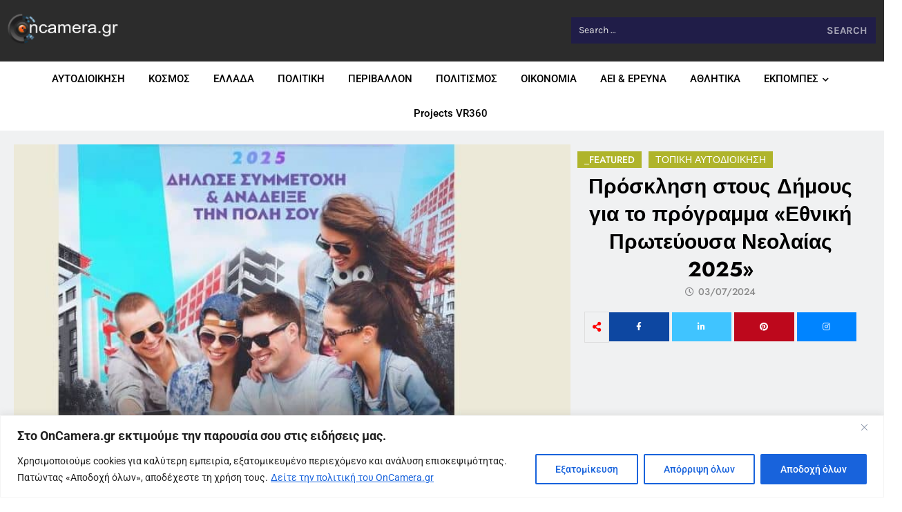

--- FILE ---
content_type: text/html; charset=UTF-8
request_url: https://oncamera.gr/prosklisi-stoys-dimoys-gia-to-programma-ethniki-proteyoysa-neolaias-2025/
body_size: 30421
content:
<!DOCTYPE html>
<html dir="ltr" lang="en-US" prefix="og: https://ogp.me/ns#">
<head>
	<meta charset="UTF-8">
		<title>Πρόσκληση στους Δήμους για το πρόγραμμα «Εθνική Πρωτεύουσα Νεολαίας 2025» › OnCamera.gr</title>

		<!-- All in One SEO 4.9.3 - aioseo.com -->
	<meta name="description" content="Πρόσκληση στους Δήμους, απηύθυνε το Υπουργείο Κοινωνικής Συνοχής και Οικογένειας, προκειμένου να καταθέσουν τις προτάσεις τους για τη συμμετοχή τους στο πρόγραμμα «Εθνική Πρωτεύουσα Νεολαίας 2025», το οποίο θεσμοθετήθηκε πέρυσι από την υπουργό Σοφία Ζαχαράκη. Οι Δήμοι που επιθυμούν να συμμετέχουν στο πρόγραμμα μπορούν να υποβάλουν αίτηση συμμετοχής ηλεκτρονικά στην διεύθυνση youthcapital@minscfa.gov.gr από την, 1η Ιουλίου, έως" />
	<meta name="robots" content="max-image-preview:large" />
	<meta name="author" content="ΟΜΑΔΑ ΣΥΝΤΑΞΗΣ (Χ)"/>
	<link rel="canonical" href="https://oncamera.gr/prosklisi-stoys-dimoys-gia-to-programma-ethniki-proteyoysa-neolaias-2025/" />
	<meta name="generator" content="All in One SEO (AIOSEO) 4.9.3" />
		<meta property="og:locale" content="en_US" />
		<meta property="og:site_name" content="OnCamera.gr" />
		<meta property="og:type" content="article" />
		<meta property="og:title" content="Πρόσκληση στους Δήμους για το πρόγραμμα «Εθνική Πρωτεύουσα Νεολαίας 2025» › OnCamera.gr" />
		<meta property="og:description" content="Πρόσκληση στους Δήμους, απηύθυνε το Υπουργείο Κοινωνικής Συνοχής και Οικογένειας, προκειμένου να καταθέσουν τις προτάσεις τους για τη συμμετοχή τους στο πρόγραμμα «Εθνική Πρωτεύουσα Νεολαίας 2025», το οποίο θεσμοθετήθηκε πέρυσι από την υπουργό Σοφία Ζαχαράκη. Οι Δήμοι που επιθυμούν να συμμετέχουν στο πρόγραμμα μπορούν να υποβάλουν αίτηση συμμετοχής ηλεκτρονικά στην διεύθυνση youthcapital@minscfa.gov.gr από την, 1η Ιουλίου, έως" />
		<meta property="og:url" content="https://oncamera.gr/prosklisi-stoys-dimoys-gia-to-programma-ethniki-proteyoysa-neolaias-2025/" />
		<meta property="og:image" content="https://oncamera.gr/wp-content/uploads/2024/07/NEOLAIAPR.jpg" />
		<meta property="og:image:secure_url" content="https://oncamera.gr/wp-content/uploads/2024/07/NEOLAIAPR.jpg" />
		<meta property="og:image:width" content="780" />
		<meta property="og:image:height" content="503" />
		<meta property="article:tag" content="εθνική πρωτεύουσα νεολαίας 2025" />
		<meta property="article:tag" content="κομοτηνη" />
		<meta property="article:tag" content="σοφια ζαχαρακη" />
		<meta property="article:tag" content="υπουργείο κοινωνικής συνοχής και οικογένειας" />
		<meta property="article:published_time" content="2024-07-03T08:23:36+00:00" />
		<meta property="article:modified_time" content="2024-07-03T08:23:39+00:00" />
		<meta property="article:publisher" content="https://www.facebook.com/oncameragr" />
		<meta name="twitter:card" content="summary_large_image" />
		<meta name="twitter:title" content="Πρόσκληση στους Δήμους για το πρόγραμμα «Εθνική Πρωτεύουσα Νεολαίας 2025» › OnCamera.gr" />
		<meta name="twitter:description" content="Πρόσκληση στους Δήμους, απηύθυνε το Υπουργείο Κοινωνικής Συνοχής και Οικογένειας, προκειμένου να καταθέσουν τις προτάσεις τους για τη συμμετοχή τους στο πρόγραμμα «Εθνική Πρωτεύουσα Νεολαίας 2025», το οποίο θεσμοθετήθηκε πέρυσι από την υπουργό Σοφία Ζαχαράκη. Οι Δήμοι που επιθυμούν να συμμετέχουν στο πρόγραμμα μπορούν να υποβάλουν αίτηση συμμετοχής ηλεκτρονικά στην διεύθυνση youthcapital@minscfa.gov.gr από την, 1η Ιουλίου, έως" />
		<meta name="twitter:image" content="https://oncamera.gr/wp-content/uploads/2024/07/NEOLAIAPR.jpg" />
		<meta name="twitter:label1" content="Written by" />
		<meta name="twitter:data1" content="ΟΜΑΔΑ ΣΥΝΤΑΞΗΣ (Χ)" />
		<script type="application/ld+json" class="aioseo-schema">
			{"@context":"https:\/\/schema.org","@graph":[{"@type":"Article","@id":"https:\/\/oncamera.gr\/prosklisi-stoys-dimoys-gia-to-programma-ethniki-proteyoysa-neolaias-2025\/#article","name":"\u03a0\u03c1\u03cc\u03c3\u03ba\u03bb\u03b7\u03c3\u03b7 \u03c3\u03c4\u03bf\u03c5\u03c2 \u0394\u03ae\u03bc\u03bf\u03c5\u03c2 \u03b3\u03b9\u03b1 \u03c4\u03bf \u03c0\u03c1\u03cc\u03b3\u03c1\u03b1\u03bc\u03bc\u03b1 \u00ab\u0395\u03b8\u03bd\u03b9\u03ba\u03ae \u03a0\u03c1\u03c9\u03c4\u03b5\u03cd\u03bf\u03c5\u03c3\u03b1 \u039d\u03b5\u03bf\u03bb\u03b1\u03af\u03b1\u03c2 2025\u00bb \u203a OnCamera.gr","headline":"\u03a0\u03c1\u03cc\u03c3\u03ba\u03bb\u03b7\u03c3\u03b7 \u03c3\u03c4\u03bf\u03c5\u03c2 \u0394\u03ae\u03bc\u03bf\u03c5\u03c2 \u03b3\u03b9\u03b1 \u03c4\u03bf \u03c0\u03c1\u03cc\u03b3\u03c1\u03b1\u03bc\u03bc\u03b1 \u00ab\u0395\u03b8\u03bd\u03b9\u03ba\u03ae \u03a0\u03c1\u03c9\u03c4\u03b5\u03cd\u03bf\u03c5\u03c3\u03b1 \u039d\u03b5\u03bf\u03bb\u03b1\u03af\u03b1\u03c2 2025\u00bb","author":{"@id":"https:\/\/oncamera.gr\/author\/chryssolouri\/#author"},"publisher":{"@id":"https:\/\/oncamera.gr\/#organization"},"image":{"@type":"ImageObject","url":"https:\/\/oncamera.gr\/wp-content\/uploads\/2024\/07\/NEOLAIAPR.jpg","width":780,"height":503},"datePublished":"2024-07-03T11:23:36+03:00","dateModified":"2024-07-03T11:23:39+03:00","inLanguage":"en-US","mainEntityOfPage":{"@id":"https:\/\/oncamera.gr\/prosklisi-stoys-dimoys-gia-to-programma-ethniki-proteyoysa-neolaias-2025\/#webpage"},"isPartOf":{"@id":"https:\/\/oncamera.gr\/prosklisi-stoys-dimoys-gia-to-programma-ethniki-proteyoysa-neolaias-2025\/#webpage"},"articleSection":"_FEATURED, \u03a4\u039f\u03a0\u0399\u039a\u0397 \u0391\u03a5\u03a4\u039f\u0394\u0399\u039f\u0399\u039a\u0397\u03a3\u0397, \u0395\u03b8\u03bd\u03b9\u03ba\u03ae \u03a0\u03c1\u03c9\u03c4\u03b5\u03cd\u03bf\u03c5\u03c3\u03b1 \u039d\u03b5\u03bf\u03bb\u03b1\u03af\u03b1\u03c2 2025, \u039a\u039f\u039c\u039f\u03a4\u0397\u039d\u0397, \u03a3\u039f\u03a6\u0399\u0391 \u0396\u0391\u03a7\u0391\u03a1\u0391\u039a\u0397, \u03a5\u03c0\u03bf\u03c5\u03c1\u03b3\u03b5\u03af\u03bf \u039a\u03bf\u03b9\u03bd\u03c9\u03bd\u03b9\u03ba\u03ae\u03c2 \u03a3\u03c5\u03bd\u03bf\u03c7\u03ae\u03c2 \u03ba\u03b1\u03b9 \u039f\u03b9\u03ba\u03bf\u03b3\u03ad\u03bd\u03b5\u03b9\u03b1\u03c2"},{"@type":"BreadcrumbList","@id":"https:\/\/oncamera.gr\/prosklisi-stoys-dimoys-gia-to-programma-ethniki-proteyoysa-neolaias-2025\/#breadcrumblist","itemListElement":[{"@type":"ListItem","@id":"https:\/\/oncamera.gr#listItem","position":1,"name":"Home","item":"https:\/\/oncamera.gr","nextItem":{"@type":"ListItem","@id":"https:\/\/oncamera.gr\/category\/nea-ton-dimon\/#listItem","name":"\u03a4\u039f\u03a0\u0399\u039a\u0397 \u0391\u03a5\u03a4\u039f\u0394\u0399\u039f\u0399\u039a\u0397\u03a3\u0397"}},{"@type":"ListItem","@id":"https:\/\/oncamera.gr\/category\/nea-ton-dimon\/#listItem","position":2,"name":"\u03a4\u039f\u03a0\u0399\u039a\u0397 \u0391\u03a5\u03a4\u039f\u0394\u0399\u039f\u0399\u039a\u0397\u03a3\u0397","item":"https:\/\/oncamera.gr\/category\/nea-ton-dimon\/","nextItem":{"@type":"ListItem","@id":"https:\/\/oncamera.gr\/prosklisi-stoys-dimoys-gia-to-programma-ethniki-proteyoysa-neolaias-2025\/#listItem","name":"\u03a0\u03c1\u03cc\u03c3\u03ba\u03bb\u03b7\u03c3\u03b7 \u03c3\u03c4\u03bf\u03c5\u03c2 \u0394\u03ae\u03bc\u03bf\u03c5\u03c2 \u03b3\u03b9\u03b1 \u03c4\u03bf \u03c0\u03c1\u03cc\u03b3\u03c1\u03b1\u03bc\u03bc\u03b1 \u00ab\u0395\u03b8\u03bd\u03b9\u03ba\u03ae \u03a0\u03c1\u03c9\u03c4\u03b5\u03cd\u03bf\u03c5\u03c3\u03b1 \u039d\u03b5\u03bf\u03bb\u03b1\u03af\u03b1\u03c2 2025\u00bb"},"previousItem":{"@type":"ListItem","@id":"https:\/\/oncamera.gr#listItem","name":"Home"}},{"@type":"ListItem","@id":"https:\/\/oncamera.gr\/prosklisi-stoys-dimoys-gia-to-programma-ethniki-proteyoysa-neolaias-2025\/#listItem","position":3,"name":"\u03a0\u03c1\u03cc\u03c3\u03ba\u03bb\u03b7\u03c3\u03b7 \u03c3\u03c4\u03bf\u03c5\u03c2 \u0394\u03ae\u03bc\u03bf\u03c5\u03c2 \u03b3\u03b9\u03b1 \u03c4\u03bf \u03c0\u03c1\u03cc\u03b3\u03c1\u03b1\u03bc\u03bc\u03b1 \u00ab\u0395\u03b8\u03bd\u03b9\u03ba\u03ae \u03a0\u03c1\u03c9\u03c4\u03b5\u03cd\u03bf\u03c5\u03c3\u03b1 \u039d\u03b5\u03bf\u03bb\u03b1\u03af\u03b1\u03c2 2025\u00bb","previousItem":{"@type":"ListItem","@id":"https:\/\/oncamera.gr\/category\/nea-ton-dimon\/#listItem","name":"\u03a4\u039f\u03a0\u0399\u039a\u0397 \u0391\u03a5\u03a4\u039f\u0394\u0399\u039f\u0399\u039a\u0397\u03a3\u0397"}}]},{"@type":"Organization","@id":"https:\/\/oncamera.gr\/#organization","name":"OnCamera.gr","description":"On Camera.gr webtv - \u0397 \u03b4\u03b9\u03b1\u03b4\u03b9\u03ba\u03c4\u03c5\u03b1\u03ba\u03ae \u03c4\u03b7\u03bb\u03b5\u03cc\u03c1\u03b1\u03c3\u03b7 \u03c4\u03b7\u03c2 \u03c4\u03bf\u03c0\u03b9\u03ba\u03ae\u03c2 \u03b1\u03c5\u03c4\u03bf\u03b4\u03b9\u03bf\u03af\u03ba\u03b7\u03c3\u03b7\u03c2.","url":"https:\/\/oncamera.gr\/","telephone":"+302108056324","logo":{"@type":"ImageObject","url":"https:\/\/oncamera.gr\/wp-content\/uploads\/2022\/01\/logo_on_camera_invert-1-e1641991904122.png","@id":"https:\/\/oncamera.gr\/prosklisi-stoys-dimoys-gia-to-programma-ethniki-proteyoysa-neolaias-2025\/#organizationLogo","width":1372,"height":396},"image":{"@id":"https:\/\/oncamera.gr\/prosklisi-stoys-dimoys-gia-to-programma-ethniki-proteyoysa-neolaias-2025\/#organizationLogo"},"sameAs":["https:\/\/www.youtube.com\/c\/OnCameragr"]},{"@type":"Person","@id":"https:\/\/oncamera.gr\/author\/chryssolouri\/#author","url":"https:\/\/oncamera.gr\/author\/chryssolouri\/","name":"\u039f\u039c\u0391\u0394\u0391 \u03a3\u03a5\u039d\u03a4\u0391\u039e\u0397\u03a3 (\u03a7)"},{"@type":"WebPage","@id":"https:\/\/oncamera.gr\/prosklisi-stoys-dimoys-gia-to-programma-ethniki-proteyoysa-neolaias-2025\/#webpage","url":"https:\/\/oncamera.gr\/prosklisi-stoys-dimoys-gia-to-programma-ethniki-proteyoysa-neolaias-2025\/","name":"\u03a0\u03c1\u03cc\u03c3\u03ba\u03bb\u03b7\u03c3\u03b7 \u03c3\u03c4\u03bf\u03c5\u03c2 \u0394\u03ae\u03bc\u03bf\u03c5\u03c2 \u03b3\u03b9\u03b1 \u03c4\u03bf \u03c0\u03c1\u03cc\u03b3\u03c1\u03b1\u03bc\u03bc\u03b1 \u00ab\u0395\u03b8\u03bd\u03b9\u03ba\u03ae \u03a0\u03c1\u03c9\u03c4\u03b5\u03cd\u03bf\u03c5\u03c3\u03b1 \u039d\u03b5\u03bf\u03bb\u03b1\u03af\u03b1\u03c2 2025\u00bb \u203a OnCamera.gr","description":"\u03a0\u03c1\u03cc\u03c3\u03ba\u03bb\u03b7\u03c3\u03b7 \u03c3\u03c4\u03bf\u03c5\u03c2 \u0394\u03ae\u03bc\u03bf\u03c5\u03c2, \u03b1\u03c0\u03b7\u03cd\u03b8\u03c5\u03bd\u03b5 \u03c4\u03bf \u03a5\u03c0\u03bf\u03c5\u03c1\u03b3\u03b5\u03af\u03bf \u039a\u03bf\u03b9\u03bd\u03c9\u03bd\u03b9\u03ba\u03ae\u03c2 \u03a3\u03c5\u03bd\u03bf\u03c7\u03ae\u03c2 \u03ba\u03b1\u03b9 \u039f\u03b9\u03ba\u03bf\u03b3\u03ad\u03bd\u03b5\u03b9\u03b1\u03c2, \u03c0\u03c1\u03bf\u03ba\u03b5\u03b9\u03bc\u03ad\u03bd\u03bf\u03c5 \u03bd\u03b1 \u03ba\u03b1\u03c4\u03b1\u03b8\u03ad\u03c3\u03bf\u03c5\u03bd \u03c4\u03b9\u03c2 \u03c0\u03c1\u03bf\u03c4\u03ac\u03c3\u03b5\u03b9\u03c2 \u03c4\u03bf\u03c5\u03c2 \u03b3\u03b9\u03b1 \u03c4\u03b7 \u03c3\u03c5\u03bc\u03bc\u03b5\u03c4\u03bf\u03c7\u03ae \u03c4\u03bf\u03c5\u03c2 \u03c3\u03c4\u03bf \u03c0\u03c1\u03cc\u03b3\u03c1\u03b1\u03bc\u03bc\u03b1 \u00ab\u0395\u03b8\u03bd\u03b9\u03ba\u03ae \u03a0\u03c1\u03c9\u03c4\u03b5\u03cd\u03bf\u03c5\u03c3\u03b1 \u039d\u03b5\u03bf\u03bb\u03b1\u03af\u03b1\u03c2 2025\u00bb, \u03c4\u03bf \u03bf\u03c0\u03bf\u03af\u03bf \u03b8\u03b5\u03c3\u03bc\u03bf\u03b8\u03b5\u03c4\u03ae\u03b8\u03b7\u03ba\u03b5 \u03c0\u03ad\u03c1\u03c5\u03c3\u03b9 \u03b1\u03c0\u03cc \u03c4\u03b7\u03bd \u03c5\u03c0\u03bf\u03c5\u03c1\u03b3\u03cc \u03a3\u03bf\u03c6\u03af\u03b1 \u0396\u03b1\u03c7\u03b1\u03c1\u03ac\u03ba\u03b7. \u039f\u03b9 \u0394\u03ae\u03bc\u03bf\u03b9 \u03c0\u03bf\u03c5 \u03b5\u03c0\u03b9\u03b8\u03c5\u03bc\u03bf\u03cd\u03bd \u03bd\u03b1 \u03c3\u03c5\u03bc\u03bc\u03b5\u03c4\u03ad\u03c7\u03bf\u03c5\u03bd \u03c3\u03c4\u03bf \u03c0\u03c1\u03cc\u03b3\u03c1\u03b1\u03bc\u03bc\u03b1 \u03bc\u03c0\u03bf\u03c1\u03bf\u03cd\u03bd \u03bd\u03b1 \u03c5\u03c0\u03bf\u03b2\u03ac\u03bb\u03bf\u03c5\u03bd \u03b1\u03af\u03c4\u03b7\u03c3\u03b7 \u03c3\u03c5\u03bc\u03bc\u03b5\u03c4\u03bf\u03c7\u03ae\u03c2 \u03b7\u03bb\u03b5\u03ba\u03c4\u03c1\u03bf\u03bd\u03b9\u03ba\u03ac \u03c3\u03c4\u03b7\u03bd \u03b4\u03b9\u03b5\u03cd\u03b8\u03c5\u03bd\u03c3\u03b7 youthcapital@minscfa.gov.gr \u03b1\u03c0\u03cc \u03c4\u03b7\u03bd, 1\u03b7 \u0399\u03bf\u03c5\u03bb\u03af\u03bf\u03c5, \u03ad\u03c9\u03c2","inLanguage":"en-US","isPartOf":{"@id":"https:\/\/oncamera.gr\/#website"},"breadcrumb":{"@id":"https:\/\/oncamera.gr\/prosklisi-stoys-dimoys-gia-to-programma-ethniki-proteyoysa-neolaias-2025\/#breadcrumblist"},"author":{"@id":"https:\/\/oncamera.gr\/author\/chryssolouri\/#author"},"creator":{"@id":"https:\/\/oncamera.gr\/author\/chryssolouri\/#author"},"image":{"@type":"ImageObject","url":"https:\/\/oncamera.gr\/wp-content\/uploads\/2024\/07\/NEOLAIAPR.jpg","@id":"https:\/\/oncamera.gr\/prosklisi-stoys-dimoys-gia-to-programma-ethniki-proteyoysa-neolaias-2025\/#mainImage","width":780,"height":503},"primaryImageOfPage":{"@id":"https:\/\/oncamera.gr\/prosklisi-stoys-dimoys-gia-to-programma-ethniki-proteyoysa-neolaias-2025\/#mainImage"},"datePublished":"2024-07-03T11:23:36+03:00","dateModified":"2024-07-03T11:23:39+03:00"},{"@type":"WebSite","@id":"https:\/\/oncamera.gr\/#website","url":"https:\/\/oncamera.gr\/","name":"OnCamera.gr","description":"On Camera.gr webtv - \u0397 \u03b4\u03b9\u03b1\u03b4\u03b9\u03ba\u03c4\u03c5\u03b1\u03ba\u03ae \u03c4\u03b7\u03bb\u03b5\u03cc\u03c1\u03b1\u03c3\u03b7 \u03c4\u03b7\u03c2 \u03c4\u03bf\u03c0\u03b9\u03ba\u03ae\u03c2 \u03b1\u03c5\u03c4\u03bf\u03b4\u03b9\u03bf\u03af\u03ba\u03b7\u03c3\u03b7\u03c2.","inLanguage":"en-US","publisher":{"@id":"https:\/\/oncamera.gr\/#organization"}}]}
		</script>
		<!-- All in One SEO -->

<link rel='dns-prefetch' href='//www.googletagmanager.com' />
<link rel='dns-prefetch' href='//stats.wp.com' />
<link rel="alternate" type="application/rss+xml" title="OnCamera.gr &raquo; Feed" href="https://oncamera.gr/feed/" />
<link rel="alternate" type="application/rss+xml" title="OnCamera.gr &raquo; Comments Feed" href="https://oncamera.gr/comments/feed/" />
<link rel="alternate" title="oEmbed (JSON)" type="application/json+oembed" href="https://oncamera.gr/wp-json/oembed/1.0/embed?url=https%3A%2F%2Foncamera.gr%2Fprosklisi-stoys-dimoys-gia-to-programma-ethniki-proteyoysa-neolaias-2025%2F" />
<link rel="alternate" title="oEmbed (XML)" type="text/xml+oembed" href="https://oncamera.gr/wp-json/oembed/1.0/embed?url=https%3A%2F%2Foncamera.gr%2Fprosklisi-stoys-dimoys-gia-to-programma-ethniki-proteyoysa-neolaias-2025%2F&#038;format=xml" />
<style id='wp-img-auto-sizes-contain-inline-css'>
img:is([sizes=auto i],[sizes^="auto," i]){contain-intrinsic-size:3000px 1500px}
/*# sourceURL=wp-img-auto-sizes-contain-inline-css */
</style>
<link rel='stylesheet' id='dashicons-css' href='https://oncamera.gr/wp-includes/css/dashicons.min.css?ver=6.9' media='all' />
<link rel='stylesheet' id='post-views-counter-frontend-css' href='https://oncamera.gr/wp-content/plugins/post-views-counter/css/frontend.css?ver=1.7.0' media='all' />
<style id='wp-emoji-styles-inline-css'>

	img.wp-smiley, img.emoji {
		display: inline !important;
		border: none !important;
		box-shadow: none !important;
		height: 1em !important;
		width: 1em !important;
		margin: 0 0.07em !important;
		vertical-align: -0.1em !important;
		background: none !important;
		padding: 0 !important;
	}
/*# sourceURL=wp-emoji-styles-inline-css */
</style>
<link rel='stylesheet' id='wp-block-library-css' href='https://oncamera.gr/wp-includes/css/dist/block-library/style.min.css?ver=6.9' media='all' />
<link rel='stylesheet' id='aioseo/css/src/vue/standalone/blocks/table-of-contents/global.scss-css' href='https://oncamera.gr/wp-content/plugins/all-in-one-seo-pack/dist/Lite/assets/css/table-of-contents/global.e90f6d47.css?ver=4.9.3' media='all' />
<link rel='stylesheet' id='mediaelement-css' href='https://oncamera.gr/wp-includes/js/mediaelement/mediaelementplayer-legacy.min.css?ver=4.2.17' media='all' />
<link rel='stylesheet' id='wp-mediaelement-css' href='https://oncamera.gr/wp-includes/js/mediaelement/wp-mediaelement.min.css?ver=6.9' media='all' />
<style id='jetpack-sharing-buttons-style-inline-css'>
.jetpack-sharing-buttons__services-list{display:flex;flex-direction:row;flex-wrap:wrap;gap:0;list-style-type:none;margin:5px;padding:0}.jetpack-sharing-buttons__services-list.has-small-icon-size{font-size:12px}.jetpack-sharing-buttons__services-list.has-normal-icon-size{font-size:16px}.jetpack-sharing-buttons__services-list.has-large-icon-size{font-size:24px}.jetpack-sharing-buttons__services-list.has-huge-icon-size{font-size:36px}@media print{.jetpack-sharing-buttons__services-list{display:none!important}}.editor-styles-wrapper .wp-block-jetpack-sharing-buttons{gap:0;padding-inline-start:0}ul.jetpack-sharing-buttons__services-list.has-background{padding:1.25em 2.375em}
/*# sourceURL=https://oncamera.gr/wp-content/plugins/jetpack/_inc/blocks/sharing-buttons/view.css */
</style>
<style id='global-styles-inline-css'>
:root{--wp--preset--aspect-ratio--square: 1;--wp--preset--aspect-ratio--4-3: 4/3;--wp--preset--aspect-ratio--3-4: 3/4;--wp--preset--aspect-ratio--3-2: 3/2;--wp--preset--aspect-ratio--2-3: 2/3;--wp--preset--aspect-ratio--16-9: 16/9;--wp--preset--aspect-ratio--9-16: 9/16;--wp--preset--color--black: #000000;--wp--preset--color--cyan-bluish-gray: #abb8c3;--wp--preset--color--white: #ffffff;--wp--preset--color--pale-pink: #f78da7;--wp--preset--color--vivid-red: #cf2e2e;--wp--preset--color--luminous-vivid-orange: #ff6900;--wp--preset--color--luminous-vivid-amber: #fcb900;--wp--preset--color--light-green-cyan: #7bdcb5;--wp--preset--color--vivid-green-cyan: #00d084;--wp--preset--color--pale-cyan-blue: #8ed1fc;--wp--preset--color--vivid-cyan-blue: #0693e3;--wp--preset--color--vivid-purple: #9b51e0;--wp--preset--gradient--vivid-cyan-blue-to-vivid-purple: linear-gradient(135deg,rgb(6,147,227) 0%,rgb(155,81,224) 100%);--wp--preset--gradient--light-green-cyan-to-vivid-green-cyan: linear-gradient(135deg,rgb(122,220,180) 0%,rgb(0,208,130) 100%);--wp--preset--gradient--luminous-vivid-amber-to-luminous-vivid-orange: linear-gradient(135deg,rgb(252,185,0) 0%,rgb(255,105,0) 100%);--wp--preset--gradient--luminous-vivid-orange-to-vivid-red: linear-gradient(135deg,rgb(255,105,0) 0%,rgb(207,46,46) 100%);--wp--preset--gradient--very-light-gray-to-cyan-bluish-gray: linear-gradient(135deg,rgb(238,238,238) 0%,rgb(169,184,195) 100%);--wp--preset--gradient--cool-to-warm-spectrum: linear-gradient(135deg,rgb(74,234,220) 0%,rgb(151,120,209) 20%,rgb(207,42,186) 40%,rgb(238,44,130) 60%,rgb(251,105,98) 80%,rgb(254,248,76) 100%);--wp--preset--gradient--blush-light-purple: linear-gradient(135deg,rgb(255,206,236) 0%,rgb(152,150,240) 100%);--wp--preset--gradient--blush-bordeaux: linear-gradient(135deg,rgb(254,205,165) 0%,rgb(254,45,45) 50%,rgb(107,0,62) 100%);--wp--preset--gradient--luminous-dusk: linear-gradient(135deg,rgb(255,203,112) 0%,rgb(199,81,192) 50%,rgb(65,88,208) 100%);--wp--preset--gradient--pale-ocean: linear-gradient(135deg,rgb(255,245,203) 0%,rgb(182,227,212) 50%,rgb(51,167,181) 100%);--wp--preset--gradient--electric-grass: linear-gradient(135deg,rgb(202,248,128) 0%,rgb(113,206,126) 100%);--wp--preset--gradient--midnight: linear-gradient(135deg,rgb(2,3,129) 0%,rgb(40,116,252) 100%);--wp--preset--font-size--small: 13px;--wp--preset--font-size--medium: 20px;--wp--preset--font-size--large: 36px;--wp--preset--font-size--x-large: 42px;--wp--preset--spacing--20: 0.44rem;--wp--preset--spacing--30: 0.67rem;--wp--preset--spacing--40: 1rem;--wp--preset--spacing--50: 1.5rem;--wp--preset--spacing--60: 2.25rem;--wp--preset--spacing--70: 3.38rem;--wp--preset--spacing--80: 5.06rem;--wp--preset--shadow--natural: 6px 6px 9px rgba(0, 0, 0, 0.2);--wp--preset--shadow--deep: 12px 12px 50px rgba(0, 0, 0, 0.4);--wp--preset--shadow--sharp: 6px 6px 0px rgba(0, 0, 0, 0.2);--wp--preset--shadow--outlined: 6px 6px 0px -3px rgb(255, 255, 255), 6px 6px rgb(0, 0, 0);--wp--preset--shadow--crisp: 6px 6px 0px rgb(0, 0, 0);}:root { --wp--style--global--content-size: 800px;--wp--style--global--wide-size: 1200px; }:where(body) { margin: 0; }.wp-site-blocks > .alignleft { float: left; margin-right: 2em; }.wp-site-blocks > .alignright { float: right; margin-left: 2em; }.wp-site-blocks > .aligncenter { justify-content: center; margin-left: auto; margin-right: auto; }:where(.wp-site-blocks) > * { margin-block-start: 24px; margin-block-end: 0; }:where(.wp-site-blocks) > :first-child { margin-block-start: 0; }:where(.wp-site-blocks) > :last-child { margin-block-end: 0; }:root { --wp--style--block-gap: 24px; }:root :where(.is-layout-flow) > :first-child{margin-block-start: 0;}:root :where(.is-layout-flow) > :last-child{margin-block-end: 0;}:root :where(.is-layout-flow) > *{margin-block-start: 24px;margin-block-end: 0;}:root :where(.is-layout-constrained) > :first-child{margin-block-start: 0;}:root :where(.is-layout-constrained) > :last-child{margin-block-end: 0;}:root :where(.is-layout-constrained) > *{margin-block-start: 24px;margin-block-end: 0;}:root :where(.is-layout-flex){gap: 24px;}:root :where(.is-layout-grid){gap: 24px;}.is-layout-flow > .alignleft{float: left;margin-inline-start: 0;margin-inline-end: 2em;}.is-layout-flow > .alignright{float: right;margin-inline-start: 2em;margin-inline-end: 0;}.is-layout-flow > .aligncenter{margin-left: auto !important;margin-right: auto !important;}.is-layout-constrained > .alignleft{float: left;margin-inline-start: 0;margin-inline-end: 2em;}.is-layout-constrained > .alignright{float: right;margin-inline-start: 2em;margin-inline-end: 0;}.is-layout-constrained > .aligncenter{margin-left: auto !important;margin-right: auto !important;}.is-layout-constrained > :where(:not(.alignleft):not(.alignright):not(.alignfull)){max-width: var(--wp--style--global--content-size);margin-left: auto !important;margin-right: auto !important;}.is-layout-constrained > .alignwide{max-width: var(--wp--style--global--wide-size);}body .is-layout-flex{display: flex;}.is-layout-flex{flex-wrap: wrap;align-items: center;}.is-layout-flex > :is(*, div){margin: 0;}body .is-layout-grid{display: grid;}.is-layout-grid > :is(*, div){margin: 0;}body{padding-top: 0px;padding-right: 0px;padding-bottom: 0px;padding-left: 0px;}a:where(:not(.wp-element-button)){text-decoration: underline;}:root :where(.wp-element-button, .wp-block-button__link){background-color: #32373c;border-width: 0;color: #fff;font-family: inherit;font-size: inherit;font-style: inherit;font-weight: inherit;letter-spacing: inherit;line-height: inherit;padding-top: calc(0.667em + 2px);padding-right: calc(1.333em + 2px);padding-bottom: calc(0.667em + 2px);padding-left: calc(1.333em + 2px);text-decoration: none;text-transform: inherit;}.has-black-color{color: var(--wp--preset--color--black) !important;}.has-cyan-bluish-gray-color{color: var(--wp--preset--color--cyan-bluish-gray) !important;}.has-white-color{color: var(--wp--preset--color--white) !important;}.has-pale-pink-color{color: var(--wp--preset--color--pale-pink) !important;}.has-vivid-red-color{color: var(--wp--preset--color--vivid-red) !important;}.has-luminous-vivid-orange-color{color: var(--wp--preset--color--luminous-vivid-orange) !important;}.has-luminous-vivid-amber-color{color: var(--wp--preset--color--luminous-vivid-amber) !important;}.has-light-green-cyan-color{color: var(--wp--preset--color--light-green-cyan) !important;}.has-vivid-green-cyan-color{color: var(--wp--preset--color--vivid-green-cyan) !important;}.has-pale-cyan-blue-color{color: var(--wp--preset--color--pale-cyan-blue) !important;}.has-vivid-cyan-blue-color{color: var(--wp--preset--color--vivid-cyan-blue) !important;}.has-vivid-purple-color{color: var(--wp--preset--color--vivid-purple) !important;}.has-black-background-color{background-color: var(--wp--preset--color--black) !important;}.has-cyan-bluish-gray-background-color{background-color: var(--wp--preset--color--cyan-bluish-gray) !important;}.has-white-background-color{background-color: var(--wp--preset--color--white) !important;}.has-pale-pink-background-color{background-color: var(--wp--preset--color--pale-pink) !important;}.has-vivid-red-background-color{background-color: var(--wp--preset--color--vivid-red) !important;}.has-luminous-vivid-orange-background-color{background-color: var(--wp--preset--color--luminous-vivid-orange) !important;}.has-luminous-vivid-amber-background-color{background-color: var(--wp--preset--color--luminous-vivid-amber) !important;}.has-light-green-cyan-background-color{background-color: var(--wp--preset--color--light-green-cyan) !important;}.has-vivid-green-cyan-background-color{background-color: var(--wp--preset--color--vivid-green-cyan) !important;}.has-pale-cyan-blue-background-color{background-color: var(--wp--preset--color--pale-cyan-blue) !important;}.has-vivid-cyan-blue-background-color{background-color: var(--wp--preset--color--vivid-cyan-blue) !important;}.has-vivid-purple-background-color{background-color: var(--wp--preset--color--vivid-purple) !important;}.has-black-border-color{border-color: var(--wp--preset--color--black) !important;}.has-cyan-bluish-gray-border-color{border-color: var(--wp--preset--color--cyan-bluish-gray) !important;}.has-white-border-color{border-color: var(--wp--preset--color--white) !important;}.has-pale-pink-border-color{border-color: var(--wp--preset--color--pale-pink) !important;}.has-vivid-red-border-color{border-color: var(--wp--preset--color--vivid-red) !important;}.has-luminous-vivid-orange-border-color{border-color: var(--wp--preset--color--luminous-vivid-orange) !important;}.has-luminous-vivid-amber-border-color{border-color: var(--wp--preset--color--luminous-vivid-amber) !important;}.has-light-green-cyan-border-color{border-color: var(--wp--preset--color--light-green-cyan) !important;}.has-vivid-green-cyan-border-color{border-color: var(--wp--preset--color--vivid-green-cyan) !important;}.has-pale-cyan-blue-border-color{border-color: var(--wp--preset--color--pale-cyan-blue) !important;}.has-vivid-cyan-blue-border-color{border-color: var(--wp--preset--color--vivid-cyan-blue) !important;}.has-vivid-purple-border-color{border-color: var(--wp--preset--color--vivid-purple) !important;}.has-vivid-cyan-blue-to-vivid-purple-gradient-background{background: var(--wp--preset--gradient--vivid-cyan-blue-to-vivid-purple) !important;}.has-light-green-cyan-to-vivid-green-cyan-gradient-background{background: var(--wp--preset--gradient--light-green-cyan-to-vivid-green-cyan) !important;}.has-luminous-vivid-amber-to-luminous-vivid-orange-gradient-background{background: var(--wp--preset--gradient--luminous-vivid-amber-to-luminous-vivid-orange) !important;}.has-luminous-vivid-orange-to-vivid-red-gradient-background{background: var(--wp--preset--gradient--luminous-vivid-orange-to-vivid-red) !important;}.has-very-light-gray-to-cyan-bluish-gray-gradient-background{background: var(--wp--preset--gradient--very-light-gray-to-cyan-bluish-gray) !important;}.has-cool-to-warm-spectrum-gradient-background{background: var(--wp--preset--gradient--cool-to-warm-spectrum) !important;}.has-blush-light-purple-gradient-background{background: var(--wp--preset--gradient--blush-light-purple) !important;}.has-blush-bordeaux-gradient-background{background: var(--wp--preset--gradient--blush-bordeaux) !important;}.has-luminous-dusk-gradient-background{background: var(--wp--preset--gradient--luminous-dusk) !important;}.has-pale-ocean-gradient-background{background: var(--wp--preset--gradient--pale-ocean) !important;}.has-electric-grass-gradient-background{background: var(--wp--preset--gradient--electric-grass) !important;}.has-midnight-gradient-background{background: var(--wp--preset--gradient--midnight) !important;}.has-small-font-size{font-size: var(--wp--preset--font-size--small) !important;}.has-medium-font-size{font-size: var(--wp--preset--font-size--medium) !important;}.has-large-font-size{font-size: var(--wp--preset--font-size--large) !important;}.has-x-large-font-size{font-size: var(--wp--preset--font-size--x-large) !important;}
:root :where(.wp-block-pullquote){font-size: 1.5em;line-height: 1.6;}
/*# sourceURL=global-styles-inline-css */
</style>
<link rel='stylesheet' id='hello-elementor-css' href='https://oncamera.gr/wp-content/themes/hello-elementor/assets/css/reset.css?ver=3.4.5' media='all' />
<link rel='stylesheet' id='hello-elementor-theme-style-css' href='https://oncamera.gr/wp-content/themes/hello-elementor/assets/css/theme.css?ver=3.4.5' media='all' />
<link rel='stylesheet' id='hello-elementor-header-footer-css' href='https://oncamera.gr/wp-content/themes/hello-elementor/assets/css/header-footer.css?ver=3.4.5' media='all' />
<link rel='stylesheet' id='elementor-frontend-css' href='https://oncamera.gr/wp-content/plugins/elementor/assets/css/frontend.min.css?ver=3.34.1' media='all' />
<link rel='stylesheet' id='elementor-post-43107-css' href='https://oncamera.gr/wp-content/uploads/elementor/css/post-43107.css?ver=1768469848' media='all' />
<script id="cookie-law-info-js-extra">
var _ckyConfig = {"_ipData":[],"_assetsURL":"https://oncamera.gr/wp-content/plugins/cookie-law-info/lite/frontend/images/","_publicURL":"https://oncamera.gr","_expiry":"365","_categories":[{"name":"Necessary","slug":"necessary","isNecessary":true,"ccpaDoNotSell":true,"cookies":[],"active":true,"defaultConsent":{"gdpr":true,"ccpa":true}},{"name":"Functional","slug":"functional","isNecessary":false,"ccpaDoNotSell":true,"cookies":[],"active":true,"defaultConsent":{"gdpr":false,"ccpa":false}},{"name":"Analytics","slug":"analytics","isNecessary":false,"ccpaDoNotSell":true,"cookies":[],"active":true,"defaultConsent":{"gdpr":false,"ccpa":false}},{"name":"Performance","slug":"performance","isNecessary":false,"ccpaDoNotSell":true,"cookies":[],"active":true,"defaultConsent":{"gdpr":false,"ccpa":false}},{"name":"Advertisement","slug":"advertisement","isNecessary":false,"ccpaDoNotSell":true,"cookies":[],"active":true,"defaultConsent":{"gdpr":false,"ccpa":false}}],"_activeLaw":"gdpr","_rootDomain":"","_block":"1","_showBanner":"1","_bannerConfig":{"settings":{"type":"banner","preferenceCenterType":"popup","position":"bottom","applicableLaw":"gdpr"},"behaviours":{"reloadBannerOnAccept":false,"loadAnalyticsByDefault":false,"animations":{"onLoad":"animate","onHide":"sticky"}},"config":{"revisitConsent":{"status":true,"tag":"revisit-consent","position":"bottom-left","meta":{"url":"#"},"styles":{"background-color":"#0056A7"},"elements":{"title":{"type":"text","tag":"revisit-consent-title","status":true,"styles":{"color":"#0056a7"}}}},"preferenceCenter":{"toggle":{"status":true,"tag":"detail-category-toggle","type":"toggle","states":{"active":{"styles":{"background-color":"#1863DC"}},"inactive":{"styles":{"background-color":"#D0D5D2"}}}}},"categoryPreview":{"status":false,"toggle":{"status":true,"tag":"detail-category-preview-toggle","type":"toggle","states":{"active":{"styles":{"background-color":"#1863DC"}},"inactive":{"styles":{"background-color":"#D0D5D2"}}}}},"videoPlaceholder":{"status":true,"styles":{"background-color":"#000000","border-color":"#000000","color":"#ffffff"}},"readMore":{"status":true,"tag":"readmore-button","type":"link","meta":{"noFollow":true,"newTab":true},"styles":{"color":"#1863DC","background-color":"transparent","border-color":"transparent"}},"showMore":{"status":true,"tag":"show-desc-button","type":"button","styles":{"color":"#1863DC"}},"showLess":{"status":true,"tag":"hide-desc-button","type":"button","styles":{"color":"#1863DC"}},"alwaysActive":{"status":true,"tag":"always-active","styles":{"color":"#008000"}},"manualLinks":{"status":true,"tag":"manual-links","type":"link","styles":{"color":"#1863DC"}},"auditTable":{"status":true},"optOption":{"status":true,"toggle":{"status":true,"tag":"optout-option-toggle","type":"toggle","states":{"active":{"styles":{"background-color":"#1863dc"}},"inactive":{"styles":{"background-color":"#FFFFFF"}}}}}}},"_version":"3.3.9.1","_logConsent":"1","_tags":[{"tag":"accept-button","styles":{"color":"#FFFFFF","background-color":"#1863DC","border-color":"#1863DC"}},{"tag":"reject-button","styles":{"color":"#1863DC","background-color":"transparent","border-color":"#1863DC"}},{"tag":"settings-button","styles":{"color":"#1863DC","background-color":"transparent","border-color":"#1863DC"}},{"tag":"readmore-button","styles":{"color":"#1863DC","background-color":"transparent","border-color":"transparent"}},{"tag":"donotsell-button","styles":{"color":"#1863DC","background-color":"transparent","border-color":"transparent"}},{"tag":"show-desc-button","styles":{"color":"#1863DC"}},{"tag":"hide-desc-button","styles":{"color":"#1863DC"}},{"tag":"cky-always-active","styles":[]},{"tag":"cky-link","styles":[]},{"tag":"accept-button","styles":{"color":"#FFFFFF","background-color":"#1863DC","border-color":"#1863DC"}},{"tag":"revisit-consent","styles":{"background-color":"#0056A7"}}],"_shortCodes":[{"key":"cky_readmore","content":"\u003Ca href=\"https://oncamera.gr/about/\" class=\"cky-policy\" aria-label=\"\u0394\u03b5\u03af\u03c4\u03b5 \u03c4\u03b7\u03bd \u03c0\u03bf\u03bb\u03b9\u03c4\u03b9\u03ba\u03ae \u03c4\u03bf\u03c5 OnCamera.gr\" target=\"_blank\" rel=\"noopener\" data-cky-tag=\"readmore-button\"\u003E\u0394\u03b5\u03af\u03c4\u03b5 \u03c4\u03b7\u03bd \u03c0\u03bf\u03bb\u03b9\u03c4\u03b9\u03ba\u03ae \u03c4\u03bf\u03c5 OnCamera.gr\u003C/a\u003E","tag":"readmore-button","status":true,"attributes":{"rel":"nofollow","target":"_blank"}},{"key":"cky_show_desc","content":"\u003Cbutton class=\"cky-show-desc-btn\" data-cky-tag=\"show-desc-button\" aria-label=\"Show more\"\u003EShow more\u003C/button\u003E","tag":"show-desc-button","status":true,"attributes":[]},{"key":"cky_hide_desc","content":"\u003Cbutton class=\"cky-show-desc-btn\" data-cky-tag=\"hide-desc-button\" aria-label=\"Show less\"\u003EShow less\u003C/button\u003E","tag":"hide-desc-button","status":true,"attributes":[]},{"key":"cky_optout_show_desc","content":"[cky_optout_show_desc]","tag":"optout-show-desc-button","status":true,"attributes":[]},{"key":"cky_optout_hide_desc","content":"[cky_optout_hide_desc]","tag":"optout-hide-desc-button","status":true,"attributes":[]},{"key":"cky_category_toggle_label","content":"[cky_{{status}}_category_label] [cky_preference_{{category_slug}}_title]","tag":"","status":true,"attributes":[]},{"key":"cky_enable_category_label","content":"Enable","tag":"","status":true,"attributes":[]},{"key":"cky_disable_category_label","content":"Disable","tag":"","status":true,"attributes":[]},{"key":"cky_video_placeholder","content":"\u003Cdiv class=\"video-placeholder-normal\" data-cky-tag=\"video-placeholder\" id=\"[UNIQUEID]\"\u003E\u003Cp class=\"video-placeholder-text-normal\" data-cky-tag=\"placeholder-title\"\u003EPlease accept cookies to access this content\u003C/p\u003E\u003C/div\u003E","tag":"","status":true,"attributes":[]},{"key":"cky_enable_optout_label","content":"Enable","tag":"","status":true,"attributes":[]},{"key":"cky_disable_optout_label","content":"Disable","tag":"","status":true,"attributes":[]},{"key":"cky_optout_toggle_label","content":"[cky_{{status}}_optout_label] [cky_optout_option_title]","tag":"","status":true,"attributes":[]},{"key":"cky_optout_option_title","content":"Do Not Sell or Share My Personal Information","tag":"","status":true,"attributes":[]},{"key":"cky_optout_close_label","content":"Close","tag":"","status":true,"attributes":[]},{"key":"cky_preference_close_label","content":"Close","tag":"","status":true,"attributes":[]}],"_rtl":"","_language":"en","_providersToBlock":[]};
var _ckyStyles = {"css":".cky-overlay{background: #000000; opacity: 0.4; position: fixed; top: 0; left: 0; width: 100%; height: 100%; z-index: 99999999;}.cky-hide{display: none;}.cky-btn-revisit-wrapper{display: flex; align-items: center; justify-content: center; background: #0056a7; width: 45px; height: 45px; border-radius: 50%; position: fixed; z-index: 999999; cursor: pointer;}.cky-revisit-bottom-left{bottom: 15px; left: 15px;}.cky-revisit-bottom-right{bottom: 15px; right: 15px;}.cky-btn-revisit-wrapper .cky-btn-revisit{display: flex; align-items: center; justify-content: center; background: none; border: none; cursor: pointer; position: relative; margin: 0; padding: 0;}.cky-btn-revisit-wrapper .cky-btn-revisit img{max-width: fit-content; margin: 0; height: 30px; width: 30px;}.cky-revisit-bottom-left:hover::before{content: attr(data-tooltip); position: absolute; background: #4e4b66; color: #ffffff; left: calc(100% + 7px); font-size: 12px; line-height: 16px; width: max-content; padding: 4px 8px; border-radius: 4px;}.cky-revisit-bottom-left:hover::after{position: absolute; content: \"\"; border: 5px solid transparent; left: calc(100% + 2px); border-left-width: 0; border-right-color: #4e4b66;}.cky-revisit-bottom-right:hover::before{content: attr(data-tooltip); position: absolute; background: #4e4b66; color: #ffffff; right: calc(100% + 7px); font-size: 12px; line-height: 16px; width: max-content; padding: 4px 8px; border-radius: 4px;}.cky-revisit-bottom-right:hover::after{position: absolute; content: \"\"; border: 5px solid transparent; right: calc(100% + 2px); border-right-width: 0; border-left-color: #4e4b66;}.cky-revisit-hide{display: none;}.cky-consent-container{position: fixed; width: 100%; box-sizing: border-box; z-index: 9999999;}.cky-consent-container .cky-consent-bar{background: #ffffff; border: 1px solid; padding: 16.5px 24px; box-shadow: 0 -1px 10px 0 #acabab4d;}.cky-banner-bottom{bottom: 0; left: 0;}.cky-banner-top{top: 0; left: 0;}.cky-custom-brand-logo-wrapper .cky-custom-brand-logo{width: 100px; height: auto; margin: 0 0 12px 0;}.cky-notice .cky-title{color: #212121; font-weight: 700; font-size: 18px; line-height: 24px; margin: 0 0 12px 0;}.cky-notice-group{display: flex; justify-content: space-between; align-items: center; font-size: 14px; line-height: 24px; font-weight: 400;}.cky-notice-des *,.cky-preference-content-wrapper *,.cky-accordion-header-des *,.cky-gpc-wrapper .cky-gpc-desc *{font-size: 14px;}.cky-notice-des{color: #212121; font-size: 14px; line-height: 24px; font-weight: 400;}.cky-notice-des img{height: 25px; width: 25px;}.cky-consent-bar .cky-notice-des p,.cky-gpc-wrapper .cky-gpc-desc p,.cky-preference-body-wrapper .cky-preference-content-wrapper p,.cky-accordion-header-wrapper .cky-accordion-header-des p,.cky-cookie-des-table li div:last-child p{color: inherit; margin-top: 0; overflow-wrap: break-word;}.cky-notice-des P:last-child,.cky-preference-content-wrapper p:last-child,.cky-cookie-des-table li div:last-child p:last-child,.cky-gpc-wrapper .cky-gpc-desc p:last-child{margin-bottom: 0;}.cky-notice-des a.cky-policy,.cky-notice-des button.cky-policy{font-size: 14px; color: #1863dc; white-space: nowrap; cursor: pointer; background: transparent; border: 1px solid; text-decoration: underline;}.cky-notice-des button.cky-policy{padding: 0;}.cky-notice-des a.cky-policy:focus-visible,.cky-notice-des button.cky-policy:focus-visible,.cky-preference-content-wrapper .cky-show-desc-btn:focus-visible,.cky-accordion-header .cky-accordion-btn:focus-visible,.cky-preference-header .cky-btn-close:focus-visible,.cky-switch input[type=\"checkbox\"]:focus-visible,.cky-footer-wrapper a:focus-visible,.cky-btn:focus-visible{outline: 2px solid #1863dc; outline-offset: 2px;}.cky-btn:focus:not(:focus-visible),.cky-accordion-header .cky-accordion-btn:focus:not(:focus-visible),.cky-preference-content-wrapper .cky-show-desc-btn:focus:not(:focus-visible),.cky-btn-revisit-wrapper .cky-btn-revisit:focus:not(:focus-visible),.cky-preference-header .cky-btn-close:focus:not(:focus-visible),.cky-consent-bar .cky-banner-btn-close:focus:not(:focus-visible){outline: 0;}button.cky-show-desc-btn:not(:hover):not(:active){color: #1863dc; background: transparent;}button.cky-accordion-btn:not(:hover):not(:active),button.cky-banner-btn-close:not(:hover):not(:active),button.cky-btn-close:not(:hover):not(:active),button.cky-btn-revisit:not(:hover):not(:active){background: transparent;}.cky-consent-bar button:hover,.cky-modal.cky-modal-open button:hover,.cky-consent-bar button:focus,.cky-modal.cky-modal-open button:focus{text-decoration: none;}.cky-notice-btn-wrapper{display: flex; justify-content: center; align-items: center; margin-left: 15px;}.cky-notice-btn-wrapper .cky-btn{text-shadow: none; box-shadow: none;}.cky-btn{font-size: 14px; font-family: inherit; line-height: 24px; padding: 8px 27px; font-weight: 500; margin: 0 8px 0 0; border-radius: 2px; white-space: nowrap; cursor: pointer; text-align: center; text-transform: none; min-height: 0;}.cky-btn:hover{opacity: 0.8;}.cky-btn-customize{color: #1863dc; background: transparent; border: 2px solid #1863dc;}.cky-btn-reject{color: #1863dc; background: transparent; border: 2px solid #1863dc;}.cky-btn-accept{background: #1863dc; color: #ffffff; border: 2px solid #1863dc;}.cky-btn:last-child{margin-right: 0;}@media (max-width: 768px){.cky-notice-group{display: block;}.cky-notice-btn-wrapper{margin-left: 0;}.cky-notice-btn-wrapper .cky-btn{flex: auto; max-width: 100%; margin-top: 10px; white-space: unset;}}@media (max-width: 576px){.cky-notice-btn-wrapper{flex-direction: column;}.cky-custom-brand-logo-wrapper, .cky-notice .cky-title, .cky-notice-des, .cky-notice-btn-wrapper{padding: 0 28px;}.cky-consent-container .cky-consent-bar{padding: 16.5px 0;}.cky-notice-des{max-height: 40vh; overflow-y: scroll;}.cky-notice-btn-wrapper .cky-btn{width: 100%; padding: 8px; margin-right: 0;}.cky-notice-btn-wrapper .cky-btn-accept{order: 1;}.cky-notice-btn-wrapper .cky-btn-reject{order: 3;}.cky-notice-btn-wrapper .cky-btn-customize{order: 2;}}@media (max-width: 425px){.cky-custom-brand-logo-wrapper, .cky-notice .cky-title, .cky-notice-des, .cky-notice-btn-wrapper{padding: 0 24px;}.cky-notice-btn-wrapper{flex-direction: column;}.cky-btn{width: 100%; margin: 10px 0 0 0;}.cky-notice-btn-wrapper .cky-btn-customize{order: 2;}.cky-notice-btn-wrapper .cky-btn-reject{order: 3;}.cky-notice-btn-wrapper .cky-btn-accept{order: 1; margin-top: 16px;}}@media (max-width: 352px){.cky-notice .cky-title{font-size: 16px;}.cky-notice-des *{font-size: 12px;}.cky-notice-des, .cky-btn{font-size: 12px;}}.cky-modal.cky-modal-open{display: flex; visibility: visible; -webkit-transform: translate(-50%, -50%); -moz-transform: translate(-50%, -50%); -ms-transform: translate(-50%, -50%); -o-transform: translate(-50%, -50%); transform: translate(-50%, -50%); top: 50%; left: 50%; transition: all 1s ease;}.cky-modal{box-shadow: 0 32px 68px rgba(0, 0, 0, 0.3); margin: 0 auto; position: fixed; max-width: 100%; background: #ffffff; top: 50%; box-sizing: border-box; border-radius: 6px; z-index: 999999999; color: #212121; -webkit-transform: translate(-50%, 100%); -moz-transform: translate(-50%, 100%); -ms-transform: translate(-50%, 100%); -o-transform: translate(-50%, 100%); transform: translate(-50%, 100%); visibility: hidden; transition: all 0s ease;}.cky-preference-center{max-height: 79vh; overflow: hidden; width: 845px; overflow: hidden; flex: 1 1 0; display: flex; flex-direction: column; border-radius: 6px;}.cky-preference-header{display: flex; align-items: center; justify-content: space-between; padding: 22px 24px; border-bottom: 1px solid;}.cky-preference-header .cky-preference-title{font-size: 18px; font-weight: 700; line-height: 24px;}.cky-preference-header .cky-btn-close{margin: 0; cursor: pointer; vertical-align: middle; padding: 0; background: none; border: none; width: 24px; height: 24px; min-height: 0; line-height: 0; text-shadow: none; box-shadow: none;}.cky-preference-header .cky-btn-close img{margin: 0; height: 10px; width: 10px;}.cky-preference-body-wrapper{padding: 0 24px; flex: 1; overflow: auto; box-sizing: border-box;}.cky-preference-content-wrapper,.cky-gpc-wrapper .cky-gpc-desc{font-size: 14px; line-height: 24px; font-weight: 400; padding: 12px 0;}.cky-preference-content-wrapper{border-bottom: 1px solid;}.cky-preference-content-wrapper img{height: 25px; width: 25px;}.cky-preference-content-wrapper .cky-show-desc-btn{font-size: 14px; font-family: inherit; color: #1863dc; text-decoration: none; line-height: 24px; padding: 0; margin: 0; white-space: nowrap; cursor: pointer; background: transparent; border-color: transparent; text-transform: none; min-height: 0; text-shadow: none; box-shadow: none;}.cky-accordion-wrapper{margin-bottom: 10px;}.cky-accordion{border-bottom: 1px solid;}.cky-accordion:last-child{border-bottom: none;}.cky-accordion .cky-accordion-item{display: flex; margin-top: 10px;}.cky-accordion .cky-accordion-body{display: none;}.cky-accordion.cky-accordion-active .cky-accordion-body{display: block; padding: 0 22px; margin-bottom: 16px;}.cky-accordion-header-wrapper{cursor: pointer; width: 100%;}.cky-accordion-item .cky-accordion-header{display: flex; justify-content: space-between; align-items: center;}.cky-accordion-header .cky-accordion-btn{font-size: 16px; font-family: inherit; color: #212121; line-height: 24px; background: none; border: none; font-weight: 700; padding: 0; margin: 0; cursor: pointer; text-transform: none; min-height: 0; text-shadow: none; box-shadow: none;}.cky-accordion-header .cky-always-active{color: #008000; font-weight: 600; line-height: 24px; font-size: 14px;}.cky-accordion-header-des{font-size: 14px; line-height: 24px; margin: 10px 0 16px 0;}.cky-accordion-chevron{margin-right: 22px; position: relative; cursor: pointer;}.cky-accordion-chevron-hide{display: none;}.cky-accordion .cky-accordion-chevron i::before{content: \"\"; position: absolute; border-right: 1.4px solid; border-bottom: 1.4px solid; border-color: inherit; height: 6px; width: 6px; -webkit-transform: rotate(-45deg); -moz-transform: rotate(-45deg); -ms-transform: rotate(-45deg); -o-transform: rotate(-45deg); transform: rotate(-45deg); transition: all 0.2s ease-in-out; top: 8px;}.cky-accordion.cky-accordion-active .cky-accordion-chevron i::before{-webkit-transform: rotate(45deg); -moz-transform: rotate(45deg); -ms-transform: rotate(45deg); -o-transform: rotate(45deg); transform: rotate(45deg);}.cky-audit-table{background: #f4f4f4; border-radius: 6px;}.cky-audit-table .cky-empty-cookies-text{color: inherit; font-size: 12px; line-height: 24px; margin: 0; padding: 10px;}.cky-audit-table .cky-cookie-des-table{font-size: 12px; line-height: 24px; font-weight: normal; padding: 15px 10px; border-bottom: 1px solid; border-bottom-color: inherit; margin: 0;}.cky-audit-table .cky-cookie-des-table:last-child{border-bottom: none;}.cky-audit-table .cky-cookie-des-table li{list-style-type: none; display: flex; padding: 3px 0;}.cky-audit-table .cky-cookie-des-table li:first-child{padding-top: 0;}.cky-cookie-des-table li div:first-child{width: 100px; font-weight: 600; word-break: break-word; word-wrap: break-word;}.cky-cookie-des-table li div:last-child{flex: 1; word-break: break-word; word-wrap: break-word; margin-left: 8px;}.cky-footer-shadow{display: block; width: 100%; height: 40px; background: linear-gradient(180deg, rgba(255, 255, 255, 0) 0%, #ffffff 100%); position: absolute; bottom: calc(100% - 1px);}.cky-footer-wrapper{position: relative;}.cky-prefrence-btn-wrapper{display: flex; flex-wrap: wrap; align-items: center; justify-content: center; padding: 22px 24px; border-top: 1px solid;}.cky-prefrence-btn-wrapper .cky-btn{flex: auto; max-width: 100%; text-shadow: none; box-shadow: none;}.cky-btn-preferences{color: #1863dc; background: transparent; border: 2px solid #1863dc;}.cky-preference-header,.cky-preference-body-wrapper,.cky-preference-content-wrapper,.cky-accordion-wrapper,.cky-accordion,.cky-accordion-wrapper,.cky-footer-wrapper,.cky-prefrence-btn-wrapper{border-color: inherit;}@media (max-width: 845px){.cky-modal{max-width: calc(100% - 16px);}}@media (max-width: 576px){.cky-modal{max-width: 100%;}.cky-preference-center{max-height: 100vh;}.cky-prefrence-btn-wrapper{flex-direction: column;}.cky-accordion.cky-accordion-active .cky-accordion-body{padding-right: 0;}.cky-prefrence-btn-wrapper .cky-btn{width: 100%; margin: 10px 0 0 0;}.cky-prefrence-btn-wrapper .cky-btn-reject{order: 3;}.cky-prefrence-btn-wrapper .cky-btn-accept{order: 1; margin-top: 0;}.cky-prefrence-btn-wrapper .cky-btn-preferences{order: 2;}}@media (max-width: 425px){.cky-accordion-chevron{margin-right: 15px;}.cky-notice-btn-wrapper{margin-top: 0;}.cky-accordion.cky-accordion-active .cky-accordion-body{padding: 0 15px;}}@media (max-width: 352px){.cky-preference-header .cky-preference-title{font-size: 16px;}.cky-preference-header{padding: 16px 24px;}.cky-preference-content-wrapper *, .cky-accordion-header-des *{font-size: 12px;}.cky-preference-content-wrapper, .cky-preference-content-wrapper .cky-show-more, .cky-accordion-header .cky-always-active, .cky-accordion-header-des, .cky-preference-content-wrapper .cky-show-desc-btn, .cky-notice-des a.cky-policy{font-size: 12px;}.cky-accordion-header .cky-accordion-btn{font-size: 14px;}}.cky-switch{display: flex;}.cky-switch input[type=\"checkbox\"]{position: relative; width: 44px; height: 24px; margin: 0; background: #d0d5d2; -webkit-appearance: none; border-radius: 50px; cursor: pointer; outline: 0; border: none; top: 0;}.cky-switch input[type=\"checkbox\"]:checked{background: #1863dc;}.cky-switch input[type=\"checkbox\"]:before{position: absolute; content: \"\"; height: 20px; width: 20px; left: 2px; bottom: 2px; border-radius: 50%; background-color: white; -webkit-transition: 0.4s; transition: 0.4s; margin: 0;}.cky-switch input[type=\"checkbox\"]:after{display: none;}.cky-switch input[type=\"checkbox\"]:checked:before{-webkit-transform: translateX(20px); -ms-transform: translateX(20px); transform: translateX(20px);}@media (max-width: 425px){.cky-switch input[type=\"checkbox\"]{width: 38px; height: 21px;}.cky-switch input[type=\"checkbox\"]:before{height: 17px; width: 17px;}.cky-switch input[type=\"checkbox\"]:checked:before{-webkit-transform: translateX(17px); -ms-transform: translateX(17px); transform: translateX(17px);}}.cky-consent-bar .cky-banner-btn-close{position: absolute; right: 9px; top: 5px; background: none; border: none; cursor: pointer; padding: 0; margin: 0; min-height: 0; line-height: 0; height: 24px; width: 24px; text-shadow: none; box-shadow: none;}.cky-consent-bar .cky-banner-btn-close img{height: 9px; width: 9px; margin: 0;}.cky-notice-btn-wrapper .cky-btn-do-not-sell{font-size: 14px; line-height: 24px; padding: 6px 0; margin: 0; font-weight: 500; background: none; border-radius: 2px; border: none; cursor: pointer; text-align: left; color: #1863dc; background: transparent; border-color: transparent; box-shadow: none; text-shadow: none;}.cky-consent-bar .cky-banner-btn-close:focus-visible,.cky-notice-btn-wrapper .cky-btn-do-not-sell:focus-visible,.cky-opt-out-btn-wrapper .cky-btn:focus-visible,.cky-opt-out-checkbox-wrapper input[type=\"checkbox\"].cky-opt-out-checkbox:focus-visible{outline: 2px solid #1863dc; outline-offset: 2px;}@media (max-width: 768px){.cky-notice-btn-wrapper{margin-left: 0; margin-top: 10px; justify-content: left;}.cky-notice-btn-wrapper .cky-btn-do-not-sell{padding: 0;}}@media (max-width: 352px){.cky-notice-btn-wrapper .cky-btn-do-not-sell, .cky-notice-des a.cky-policy{font-size: 12px;}}.cky-opt-out-wrapper{padding: 12px 0;}.cky-opt-out-wrapper .cky-opt-out-checkbox-wrapper{display: flex; align-items: center;}.cky-opt-out-checkbox-wrapper .cky-opt-out-checkbox-label{font-size: 16px; font-weight: 700; line-height: 24px; margin: 0 0 0 12px; cursor: pointer;}.cky-opt-out-checkbox-wrapper input[type=\"checkbox\"].cky-opt-out-checkbox{background-color: #ffffff; border: 1px solid black; width: 20px; height: 18.5px; margin: 0; -webkit-appearance: none; position: relative; display: flex; align-items: center; justify-content: center; border-radius: 2px; cursor: pointer;}.cky-opt-out-checkbox-wrapper input[type=\"checkbox\"].cky-opt-out-checkbox:checked{background-color: #1863dc; border: none;}.cky-opt-out-checkbox-wrapper input[type=\"checkbox\"].cky-opt-out-checkbox:checked::after{left: 6px; bottom: 4px; width: 7px; height: 13px; border: solid #ffffff; border-width: 0 3px 3px 0; border-radius: 2px; -webkit-transform: rotate(45deg); -ms-transform: rotate(45deg); transform: rotate(45deg); content: \"\"; position: absolute; box-sizing: border-box;}.cky-opt-out-checkbox-wrapper.cky-disabled .cky-opt-out-checkbox-label,.cky-opt-out-checkbox-wrapper.cky-disabled input[type=\"checkbox\"].cky-opt-out-checkbox{cursor: no-drop;}.cky-gpc-wrapper{margin: 0 0 0 32px;}.cky-footer-wrapper .cky-opt-out-btn-wrapper{display: flex; flex-wrap: wrap; align-items: center; justify-content: center; padding: 22px 24px;}.cky-opt-out-btn-wrapper .cky-btn{flex: auto; max-width: 100%; text-shadow: none; box-shadow: none;}.cky-opt-out-btn-wrapper .cky-btn-cancel{border: 1px solid #dedfe0; background: transparent; color: #858585;}.cky-opt-out-btn-wrapper .cky-btn-confirm{background: #1863dc; color: #ffffff; border: 1px solid #1863dc;}@media (max-width: 352px){.cky-opt-out-checkbox-wrapper .cky-opt-out-checkbox-label{font-size: 14px;}.cky-gpc-wrapper .cky-gpc-desc, .cky-gpc-wrapper .cky-gpc-desc *{font-size: 12px;}.cky-opt-out-checkbox-wrapper input[type=\"checkbox\"].cky-opt-out-checkbox{width: 16px; height: 16px;}.cky-opt-out-checkbox-wrapper input[type=\"checkbox\"].cky-opt-out-checkbox:checked::after{left: 5px; bottom: 4px; width: 3px; height: 9px;}.cky-gpc-wrapper{margin: 0 0 0 28px;}}.video-placeholder-youtube{background-size: 100% 100%; background-position: center; background-repeat: no-repeat; background-color: #b2b0b059; position: relative; display: flex; align-items: center; justify-content: center; max-width: 100%;}.video-placeholder-text-youtube{text-align: center; align-items: center; padding: 10px 16px; background-color: #000000cc; color: #ffffff; border: 1px solid; border-radius: 2px; cursor: pointer;}.video-placeholder-normal{background-image: url(\"/wp-content/plugins/cookie-law-info/lite/frontend/images/placeholder.svg\"); background-size: 80px; background-position: center; background-repeat: no-repeat; background-color: #b2b0b059; position: relative; display: flex; align-items: flex-end; justify-content: center; max-width: 100%;}.video-placeholder-text-normal{align-items: center; padding: 10px 16px; text-align: center; border: 1px solid; border-radius: 2px; cursor: pointer;}.cky-rtl{direction: rtl; text-align: right;}.cky-rtl .cky-banner-btn-close{left: 9px; right: auto;}.cky-rtl .cky-notice-btn-wrapper .cky-btn:last-child{margin-right: 8px;}.cky-rtl .cky-notice-btn-wrapper .cky-btn:first-child{margin-right: 0;}.cky-rtl .cky-notice-btn-wrapper{margin-left: 0; margin-right: 15px;}.cky-rtl .cky-prefrence-btn-wrapper .cky-btn{margin-right: 8px;}.cky-rtl .cky-prefrence-btn-wrapper .cky-btn:first-child{margin-right: 0;}.cky-rtl .cky-accordion .cky-accordion-chevron i::before{border: none; border-left: 1.4px solid; border-top: 1.4px solid; left: 12px;}.cky-rtl .cky-accordion.cky-accordion-active .cky-accordion-chevron i::before{-webkit-transform: rotate(-135deg); -moz-transform: rotate(-135deg); -ms-transform: rotate(-135deg); -o-transform: rotate(-135deg); transform: rotate(-135deg);}@media (max-width: 768px){.cky-rtl .cky-notice-btn-wrapper{margin-right: 0;}}@media (max-width: 576px){.cky-rtl .cky-notice-btn-wrapper .cky-btn:last-child{margin-right: 0;}.cky-rtl .cky-prefrence-btn-wrapper .cky-btn{margin-right: 0;}.cky-rtl .cky-accordion.cky-accordion-active .cky-accordion-body{padding: 0 22px 0 0;}}@media (max-width: 425px){.cky-rtl .cky-accordion.cky-accordion-active .cky-accordion-body{padding: 0 15px 0 0;}}.cky-rtl .cky-opt-out-btn-wrapper .cky-btn{margin-right: 12px;}.cky-rtl .cky-opt-out-btn-wrapper .cky-btn:first-child{margin-right: 0;}.cky-rtl .cky-opt-out-checkbox-wrapper .cky-opt-out-checkbox-label{margin: 0 12px 0 0;}"};
//# sourceURL=cookie-law-info-js-extra
</script>
<script src="https://oncamera.gr/wp-content/plugins/cookie-law-info/lite/frontend/js/script.min.js?ver=3.3.9.1" id="cookie-law-info-js"></script>
<script src="https://oncamera.gr/wp-includes/js/jquery/jquery.min.js?ver=3.7.1" id="jquery-core-js"></script>
<script src="https://oncamera.gr/wp-includes/js/jquery/jquery-migrate.min.js?ver=3.4.1" id="jquery-migrate-js"></script>
<script id="nekit-main-frontend-data-source-js-extra">
var frontendDataSource = {"_wpnonce":"f6e878c0b1","ajaxUrl":"https://oncamera.gr/wp-admin/admin-ajax.php","preloader":"none","preloaderExitAnimation":"none","isElementorPreview":""};
//# sourceURL=nekit-main-frontend-data-source-js-extra
</script>
<script src="https://oncamera.gr/wp-content/plugins/news-kit-elementor-addons/includes/assets/js/frontend-script-data.js?ver=1.0.0" id="nekit-main-frontend-data-source-js"></script>

<!-- Google tag (gtag.js) snippet added by Site Kit -->
<!-- Google Analytics snippet added by Site Kit -->
<script src="https://www.googletagmanager.com/gtag/js?id=G-5QTB3P6JFF" id="google_gtagjs-js" async></script>
<script id="google_gtagjs-js-after">
window.dataLayer = window.dataLayer || [];function gtag(){dataLayer.push(arguments);}
gtag("set","linker",{"domains":["oncamera.gr"]});
gtag("js", new Date());
gtag("set", "developer_id.dZTNiMT", true);
gtag("config", "G-5QTB3P6JFF", {"googlesitekit_post_type":"post"});
 window._googlesitekit = window._googlesitekit || {}; window._googlesitekit.throttledEvents = []; window._googlesitekit.gtagEvent = (name, data) => { var key = JSON.stringify( { name, data } ); if ( !! window._googlesitekit.throttledEvents[ key ] ) { return; } window._googlesitekit.throttledEvents[ key ] = true; setTimeout( () => { delete window._googlesitekit.throttledEvents[ key ]; }, 5 ); gtag( "event", name, { ...data, event_source: "site-kit" } ); }; 
//# sourceURL=google_gtagjs-js-after
</script>
<link rel="https://api.w.org/" href="https://oncamera.gr/wp-json/" /><link rel="alternate" title="JSON" type="application/json" href="https://oncamera.gr/wp-json/wp/v2/posts/69109" /><link rel="EditURI" type="application/rsd+xml" title="RSD" href="https://oncamera.gr/xmlrpc.php?rsd" />
<link rel='shortlink' href='https://oncamera.gr/?p=69109' />
<meta name="generator" content="MYOB"><style id="cky-style-inline">[data-cky-tag]{visibility:hidden;}</style><meta name="cdp-version" content="1.5.0" /><meta name="generator" content="Site Kit by Google 1.170.0" />	<style>img#wpstats{display:none}</style>
		<meta name="generator" content="Elementor 3.34.1; features: e_font_icon_svg, additional_custom_breakpoints; settings: css_print_method-external, google_font-enabled, font_display-auto">
			<style>
				.e-con.e-parent:nth-of-type(n+4):not(.e-lazyloaded):not(.e-no-lazyload),
				.e-con.e-parent:nth-of-type(n+4):not(.e-lazyloaded):not(.e-no-lazyload) * {
					background-image: none !important;
				}
				@media screen and (max-height: 1024px) {
					.e-con.e-parent:nth-of-type(n+3):not(.e-lazyloaded):not(.e-no-lazyload),
					.e-con.e-parent:nth-of-type(n+3):not(.e-lazyloaded):not(.e-no-lazyload) * {
						background-image: none !important;
					}
				}
				@media screen and (max-height: 640px) {
					.e-con.e-parent:nth-of-type(n+2):not(.e-lazyloaded):not(.e-no-lazyload),
					.e-con.e-parent:nth-of-type(n+2):not(.e-lazyloaded):not(.e-no-lazyload) * {
						background-image: none !important;
					}
				}
			</style>
			<link rel="icon" href="https://oncamera.gr/wp-content/uploads/2024/02/cropped-logo-on-32x32.jpg" sizes="32x32" />
<link rel="icon" href="https://oncamera.gr/wp-content/uploads/2024/02/cropped-logo-on-192x192.jpg" sizes="192x192" />
<link rel="apple-touch-icon" href="https://oncamera.gr/wp-content/uploads/2024/02/cropped-logo-on-180x180.jpg" />
<meta name="msapplication-TileImage" content="https://oncamera.gr/wp-content/uploads/2024/02/cropped-logo-on-270x270.jpg" />
	<meta name="viewport" content="width=device-width, initial-scale=1.0, viewport-fit=cover" /></head>

<body class="wp-singular post-template-default single single-post postid-69109 single-format-standard wp-custom-logo wp-embed-responsive wp-theme-hello-elementor  nekit hello-elementor-default elementor-default elementor-template-canvas elementor-kit-43107">
	<!DOCTYPE html>
<html dir="ltr" lang="en-US" prefix="og: https://ogp.me/ns#">
<head>
	<meta charset="UTF-8">
	<meta name="viewport" content="width=device-width, initial-scale=1.0, viewport-fit=cover" />
		</head>

<body class="wp-singular post-template-default single single-post postid-69109 single-format-standard wp-custom-logo wp-embed-responsive wp-theme-hello-elementor hello-elementor-default nekit elementor-default elementor-template-canvas elementor-kit-43107">

		<div data-elementor-type="nekit-document" data-elementor-id="78922" class="elementor elementor-78922" data-elementor-post-type="nekit-mm-cpt">
				<div class="elementor-element elementor-element-6099b1a elementor-hidden-mobile e-flex e-con-boxed e-con e-child" data-id="6099b1a" data-element_type="container" data-settings="{&quot;background_background&quot;:&quot;classic&quot;}">
					<div class="e-con-inner">
		<div class="elementor-element elementor-element-56dfc46d e-flex e-con-boxed e-con e-child" data-id="56dfc46d" data-element_type="container">
					<div class="e-con-inner">
		<div class="elementor-element elementor-element-793d27c7 e-con-full e-flex e-con e-child" data-id="793d27c7" data-element_type="container">
				<div class="elementor-element elementor-element-02c2354 elementor-widget elementor-widget-nekit-site-logo-title" data-id="02c2354" data-element_type="widget" data-settings="{&quot;elements_align&quot;:&quot;left&quot;}" data-widget_type="nekit-site-logo-title.default">
				<div class="elementor-widget-container">
								<div class="news-elementor-site-logo-title site-logo-title-wrap layout--one">
				<a href="https://oncamera.gr/" class="custom-logo-link" rel="home"><img width="1372" height="396" src="https://oncamera.gr/wp-content/uploads/2022/01/logo_on_camera_invert-1-e1641991904122.png" class="custom-logo" alt="OnCamera.gr" decoding="async" srcset="https://oncamera.gr/wp-content/uploads/2022/01/logo_on_camera_invert-1-e1641991904122.png 1372w, https://oncamera.gr/wp-content/uploads/2022/01/logo_on_camera_invert-1-e1641991904122-300x87.png 300w, https://oncamera.gr/wp-content/uploads/2022/01/logo_on_camera_invert-1-e1641991904122-1024x296.png 1024w, https://oncamera.gr/wp-content/uploads/2022/01/logo_on_camera_invert-1-e1641991904122-768x222.png 768w" sizes="(max-width: 1372px) 100vw, 1372px" /></a><div class="site-title-description-wrap"></div>			</div>
						</div>
				</div>
				</div>
		<div class="elementor-element elementor-element-295b25ef e-con-full e-flex e-con e-child" data-id="295b25ef" data-element_type="container">
		<div class="elementor-element elementor-element-4cb7315e e-con-full elementor-hidden-tablet elementor-hidden-mobile e-flex e-con e-child" data-id="4cb7315e" data-element_type="container">
				<div class="elementor-element elementor-element-4a2beaa elementor-widget__width-inherit elementor-widget elementor-widget-nekit-live-search" data-id="4a2beaa" data-element_type="widget" data-widget_type="nekit-live-search.default">
				<div class="elementor-widget-container">
								<div class="nekit-live-search-widget live-search-wrap search-type--live-search popup-type--absolute">
							  	
				<div class="nekit-search-form-wrap">
					<span class="close-modal"><i class="fas fa-times"></i></span>
					<form role="search" method="get" class="search-form" action="https://oncamera.gr/">
				<label>
					<span class="screen-reader-text">Search for:</span>
					<input type="search" class="search-field" placeholder="Search &hellip;" value="" name="s" />
				</label>
				<input type="submit" class="search-submit" value="Search" />
			</form>				</div>
				<input type="hidden" name="nekit_search_widget_settings[4a2beaa]" value="{&quot;count&quot;:6,&quot;link_target&quot;:&quot;_self&quot;,&quot;button_option&quot;:&quot;yes&quot;,&quot;button_label&quot;:&quot;\u038c\u03bb\u03b1 \u03c4\u03b1 \u03b1\u03c0\u03bf\u03c4\u03b5\u03bb\u03ad\u03c3\u03bc\u03b1\u03c4\u03b1&quot;,&quot;no_results_title&quot;:&quot;\u0394\u03b5\u03bd \u03c4\u03bf \u03b2\u03c1\u03ae\u03ba\u03b1\u03bc\u03b5.&quot;,&quot;no_results_description&quot;:&quot;\u039d\u03b1 \u03c8\u03ac\u03be\u03bf\u03c5\u03bc\u03b5 \u03ba\u03ac\u03c4\u03b9 \u03ac\u03bb\u03bb\u03bf;&quot;,&quot;thumbnail_option&quot;:&quot;yes&quot;,&quot;show_post_date&quot;:&quot;yes&quot;,&quot;post_date_icon_position&quot;:&quot;prefix&quot;,&quot;post_date_icon&quot;:{&quot;value&quot;:&quot;fas fa-calendar&quot;,&quot;library&quot;:&quot;fa-solid&quot;}}">
				<script>
					nekitWidgetData["4a2beaa"] = {"count":6,"link_target":"_self","button_option":"yes","button_label":"\u038c\u03bb\u03b1 \u03c4\u03b1 \u03b1\u03c0\u03bf\u03c4\u03b5\u03bb\u03ad\u03c3\u03bc\u03b1\u03c4\u03b1","no_results_title":"\u0394\u03b5\u03bd \u03c4\u03bf \u03b2\u03c1\u03ae\u03ba\u03b1\u03bc\u03b5.","no_results_description":"\u039d\u03b1 \u03c8\u03ac\u03be\u03bf\u03c5\u03bc\u03b5 \u03ba\u03ac\u03c4\u03b9 \u03ac\u03bb\u03bb\u03bf;","thumbnail_option":"yes","show_post_date":"yes","post_date_icon_position":"prefix","post_date_icon":{"value":"fas fa-calendar","library":"fa-solid"}};
				</script>
			</div>
						</div>
				</div>
				</div>
				</div>
					</div>
				</div>
					</div>
				</div>
		<div class="elementor-element elementor-element-a245774 e-con-full e-flex e-con e-parent" data-id="a245774" data-element_type="container" data-settings="{&quot;background_background&quot;:&quot;classic&quot;}">
				<div class="elementor-element elementor-element-423769b elementor-widget__width-inherit elementor-widget elementor-widget-nekit-site-nav-menu" data-id="423769b" data-element_type="widget" data-settings="{&quot;elements_align&quot;:&quot;center&quot;}" data-widget_type="nekit-site-nav-menu.default">
				<div class="elementor-widget-container">
								<div class="news-elementor-nav-menu nav-menu-wrap nekit-submenu-onmouse-hover nekit-submenu-direction-top nekit-submenu-animation-fade nekit-menu-items-align--center nekit-menu-items-tablet-align-- nekit-menu-items-mobile-align-- nekit-sub-menu-items-align--left nekit-sub-menu-items-tablet-align-- nekit-sub-menu-items-mobile-align-- mobile-menu-dropdown-width--full-width mobile-menu-appear-from--left mobile-menu-dropdown-appear-animation--slide mobile-menu-dropdown-sub-menu-display-type--default nekit-menu-dropdown-section-align--left" 
				data-mobile="768" 
				data-parent-dropdown="fas fa-chevron-down" 
				data-parent-upside="fas fa-chevron-up"
				data-dropdown="fas fa-chevron-right" 
				data-upside="fas fa-chevron-down" 
				data-dropdown-position="after"
				data-dropdown-header-icon="&lt;i class=&quot;fas fa-chevron-left&quot;&gt;&lt;/i&gt;">

				<button class="responsive-menu-trigger">
					<div class="nekit-hamburger-icon hamburger-style--one" id="nekit-hamburger-1">
			          	<span class="line"></span><span class="line"></span><span class="line"></span>
			        </div>
									</button>
				<nav class="nekit-nav-menu-container"><ul id="menu-main-menu" class="nekit-nav-menu-list-wrap orientation--horizontal icon-position--after"><li id="menu-item-30485" class="menu-item menu-item-type-taxonomy menu-item-object-category current-post-ancestor current-menu-parent current-post-parent menu-item-30485"><a href="https://oncamera.gr/category/nea-ton-dimon/">ΑΥΤΟΔΙΟΙΚΗΣΗ</a></li>
<li id="menu-item-64035" class="menu-item menu-item-type-taxonomy menu-item-object-category menu-item-64035"><a href="https://oncamera.gr/category/eidiseis/kosmos/">ΚΟΣΜΟΣ</a></li>
<li id="menu-item-79147" class="menu-item menu-item-type-taxonomy menu-item-object-category menu-item-79147"><a href="https://oncamera.gr/category/eidiseis/ellada/">ΕΛΛΑΔΑ</a></li>
<li id="menu-item-64036" class="menu-item menu-item-type-taxonomy menu-item-object-category menu-item-64036"><a href="https://oncamera.gr/category/eidiseis/politiki-eidiseis/">ΠΟΛΙΤΙΚΗ</a></li>
<li id="menu-item-40565" class="menu-item menu-item-type-taxonomy menu-item-object-category menu-item-40565"><a href="https://oncamera.gr/category/eidiseis/perivallon/">ΠΕΡΙΒΑΛΛΟΝ</a></li>
<li id="menu-item-64034" class="menu-item menu-item-type-taxonomy menu-item-object-category menu-item-64034"><a href="https://oncamera.gr/category/eidiseis/politismos/">ΠΟΛΙΤΙΣΜΟΣ</a></li>
<li id="menu-item-79148" class="menu-item menu-item-type-taxonomy menu-item-object-category menu-item-79148"><a href="https://oncamera.gr/category/eidiseis/oikonomia-eidiseis/">ΟΙΚΟΝΟΜΙΑ</a></li>
<li id="menu-item-79149" class="menu-item menu-item-type-taxonomy menu-item-object-category menu-item-79149"><a href="https://oncamera.gr/category/eidiseis/aei-ereyna/">AEI &amp; ΕΡΕΥΝΑ</a></li>
<li id="menu-item-79150" class="menu-item menu-item-type-taxonomy menu-item-object-category menu-item-79150"><a href="https://oncamera.gr/category/eidiseis/athlitika/">ΑΘΛΗΤΙΚΑ</a></li>
<li id="menu-item-31073" class="menu-item menu-item-type-post_type menu-item-object-page menu-item-has-children menu-item-31073 nekit-has-sub-menu"><a href="https://oncamera.gr/ekpobes-oncamera/">ΕΚΠΟΜΠΕΣ</a>
<ul class="sub-menu nekit-sub-menu">
	<li id="menu-item-71506" class="menu-item menu-item-type-taxonomy menu-item-object-category menu-item-71506"><a href="https://oncamera.gr/category/ekpompes/politiki-pyxida/">ΠΟΛΙΤΙΚΗ ΠΥΞΙΔΑ</a></li>
	<li id="menu-item-90278" class="menu-item menu-item-type-taxonomy menu-item-object-category menu-item-90278"><a href="https://oncamera.gr/category/ekpompes/ergorama/">ΕΡΓΟΡΑΜΑ</a></li>
	<li id="menu-item-69635" class="menu-item menu-item-type-taxonomy menu-item-object-category menu-item-69635"><a href="https://oncamera.gr/category/ekpompes/european-climate-pact-ambassadors/">EU Climate Pact</a></li>
	<li id="menu-item-90280" class="menu-item menu-item-type-taxonomy menu-item-object-category menu-item-90280"><a href="https://oncamera.gr/category/ekpompes/antikrista/">ΑΝΤΙΚΡΙΣΤΑ</a></li>
	<li id="menu-item-90131" class="menu-item menu-item-type-taxonomy menu-item-object-category menu-item-90131"><a href="https://oncamera.gr/category/ekpompes/who-is-who/">WHO IS WHO</a></li>
	<li id="menu-item-72364" class="menu-item menu-item-type-taxonomy menu-item-object-category menu-item-72364"><a href="https://oncamera.gr/category/ekpompes/gegonota-oncamera/">ΓΕΓΟΝΟΤΑ OnCamera</a></li>
	<li id="menu-item-62372" class="menu-item menu-item-type-taxonomy menu-item-object-category menu-item-62372"><a href="https://oncamera.gr/category/ekpompes/en-archi-in-o-logos/">Εν Αρχή ην ο Λόγος</a></li>
	<li id="menu-item-61685" class="menu-item menu-item-type-taxonomy menu-item-object-category menu-item-61685"><a href="https://oncamera.gr/category/ekpompes/creative-projects/">Creative Projects</a></li>
	<li id="menu-item-62373" class="menu-item menu-item-type-taxonomy menu-item-object-category menu-item-62373"><a href="https://oncamera.gr/category/ekpompes/prosopa-kai-gegonota/">Πρόσωπα &#038; Γεγονότα</a></li>
	<li id="menu-item-90130" class="menu-item menu-item-type-taxonomy menu-item-object-category menu-item-90130"><a href="https://oncamera.gr/category/ekpompes/milame-choris-montaz/">ΜΙΛΑΜΕ ΧΩΡΙΣ ΜΟΝΤΑΖ</a></li>
	<li id="menu-item-51015" class="menu-item menu-item-type-taxonomy menu-item-object-category menu-item-51015"><a title="Άλλες Εκπομπές" href="https://oncamera.gr/category/ekpompes/alles-ekpompes/">Άλλες Εκπομπές</a></li>
	<li id="menu-item-90282" class="menu-item menu-item-type-taxonomy menu-item-object-category menu-item-90282"><a href="https://oncamera.gr/category/ekpompes/filoi-ton-zoon/">ΦΙΛΟΙ ΤΩΝ ΖΩΩΝ</a></li>
	<li id="menu-item-90279" class="menu-item menu-item-type-taxonomy menu-item-object-category menu-item-90279"><a href="https://oncamera.gr/category/ekpompes/prin-milisei-i-kalpi/">ΠΡΙΝ… ΜΙΛΗΣΕΙ Η ΚΑΛΠΗ</a></li>
	<li id="menu-item-90284" class="menu-item menu-item-type-taxonomy menu-item-object-category menu-item-90284"><a href="https://oncamera.gr/category/ekpompes/mikroskopio/">ΜΙΚΡΟΣΚΟΠΙΟ</a></li>
	<li id="menu-item-90281" class="menu-item menu-item-type-taxonomy menu-item-object-category menu-item-90281"><a href="https://oncamera.gr/category/ekpompes/reportaz/">ΡΕΠΟΡΤΑΖ</a></li>
	<li id="menu-item-90283" class="menu-item menu-item-type-taxonomy menu-item-object-category menu-item-90283"><a href="https://oncamera.gr/category/ekpompes/paragontes/">ΠΑΡΑΓΟΝΤΕΣ</a></li>
</ul>
</li>
<li id="menu-item-35547" class="menu-item menu-item-type-post_type menu-item-object-page menu-item-35547"><a href="https://oncamera.gr/projects-vr360/">Projects VR360</a></li>
</ul></nav>			</div>
						</div>
				</div>
				</div>
		<div class="elementor-element elementor-element-ad34c9d elementor-hidden-desktop elementor-hidden-tablet e-flex e-con-boxed e-con e-child" data-id="ad34c9d" data-element_type="container" data-settings="{&quot;background_background&quot;:&quot;classic&quot;}">
					<div class="e-con-inner">
		<div class="elementor-element elementor-element-ea3065b e-flex e-con-boxed e-con e-child" data-id="ea3065b" data-element_type="container">
					<div class="e-con-inner">
		<div class="elementor-element elementor-element-3b2c92f e-con-full e-flex e-con e-child" data-id="3b2c92f" data-element_type="container">
				<div class="elementor-element elementor-element-422b82d elementor-widget elementor-widget-nekit-site-logo-title" data-id="422b82d" data-element_type="widget" data-settings="{&quot;elements_align&quot;:&quot;left&quot;}" data-widget_type="nekit-site-logo-title.default">
				<div class="elementor-widget-container">
								<div class="news-elementor-site-logo-title site-logo-title-wrap layout--one">
				<a href="https://oncamera.gr/" class="custom-logo-link" rel="home"><img width="1372" height="396" src="https://oncamera.gr/wp-content/uploads/2022/01/logo_on_camera_invert-1-e1641991904122.png" class="custom-logo" alt="OnCamera.gr" decoding="async" srcset="https://oncamera.gr/wp-content/uploads/2022/01/logo_on_camera_invert-1-e1641991904122.png 1372w, https://oncamera.gr/wp-content/uploads/2022/01/logo_on_camera_invert-1-e1641991904122-300x87.png 300w, https://oncamera.gr/wp-content/uploads/2022/01/logo_on_camera_invert-1-e1641991904122-1024x296.png 1024w, https://oncamera.gr/wp-content/uploads/2022/01/logo_on_camera_invert-1-e1641991904122-768x222.png 768w" sizes="(max-width: 1372px) 100vw, 1372px" /></a><div class="site-title-description-wrap"></div>			</div>
						</div>
				</div>
				</div>
		<div class="elementor-element elementor-element-8b85d41 e-con-full e-flex e-con e-child" data-id="8b85d41" data-element_type="container">
				<div class="elementor-element elementor-element-7227674 elementor-widget__width-inherit elementor-widget elementor-widget-nekit-live-search" data-id="7227674" data-element_type="widget" data-settings="{&quot;search_icon_alignment&quot;:&quot;right&quot;,&quot;search_icon_alignment_tablet&quot;:&quot;right&quot;,&quot;search_icon_alignment_mobile&quot;:&quot;center&quot;}" data-widget_type="nekit-live-search.default">
				<div class="elementor-widget-container">
								<div class="nekit-live-search-widget live-search-wrap trigger-form-onclick search-type--live-search popup-type--absolute social-icon-align--right">
				<div class="search-trigger"><span class="search-icon-wrap"><i class="fas fa-search"></i></span></div>			  	
				<div class="nekit-search-form-wrap">
					<span class="close-modal"><i class="fas fa-times"></i></span>
					<form role="search" method="get" class="search-form" action="https://oncamera.gr/">
				<label>
					<span class="screen-reader-text">Search for:</span>
					<input type="search" class="search-field" placeholder="Search &hellip;" value="" name="s" />
				</label>
				<input type="submit" class="search-submit" value="Search" />
			</form>				</div>
				<input type="hidden" name="nekit_search_widget_settings[7227674]" value="{&quot;count&quot;:6,&quot;link_target&quot;:&quot;_self&quot;,&quot;button_option&quot;:&quot;yes&quot;,&quot;button_label&quot;:&quot;\u038c\u03bb\u03b1 \u03c4\u03b1 \u03b1\u03c0\u03bf\u03c4\u03b5\u03bb\u03ad\u03c3\u03bc\u03b1\u03c4\u03b1&quot;,&quot;no_results_title&quot;:&quot;\u0394\u03b5\u03bd \u03c4\u03bf \u03b2\u03c1\u03ae\u03ba\u03b1\u03bc\u03b5.&quot;,&quot;no_results_description&quot;:&quot;\u039d\u03b1 \u03c8\u03ac\u03be\u03bf\u03c5\u03bc\u03b5 \u03ba\u03ac\u03c4\u03b9 \u03ac\u03bb\u03bb\u03bf;&quot;,&quot;thumbnail_option&quot;:&quot;yes&quot;,&quot;show_post_date&quot;:&quot;yes&quot;,&quot;post_date_icon_position&quot;:&quot;prefix&quot;,&quot;post_date_icon&quot;:{&quot;value&quot;:&quot;fas fa-calendar&quot;,&quot;library&quot;:&quot;fa-solid&quot;}}">
				<script>
					nekitWidgetData["7227674"] = {"count":6,"link_target":"_self","button_option":"yes","button_label":"\u038c\u03bb\u03b1 \u03c4\u03b1 \u03b1\u03c0\u03bf\u03c4\u03b5\u03bb\u03ad\u03c3\u03bc\u03b1\u03c4\u03b1","no_results_title":"\u0394\u03b5\u03bd \u03c4\u03bf \u03b2\u03c1\u03ae\u03ba\u03b1\u03bc\u03b5.","no_results_description":"\u039d\u03b1 \u03c8\u03ac\u03be\u03bf\u03c5\u03bc\u03b5 \u03ba\u03ac\u03c4\u03b9 \u03ac\u03bb\u03bb\u03bf;","thumbnail_option":"yes","show_post_date":"yes","post_date_icon_position":"prefix","post_date_icon":{"value":"fas fa-calendar","library":"fa-solid"}};
				</script>
			</div>
						</div>
				</div>
				</div>
					</div>
				</div>
					</div>
				</div>
				</div>
				<div data-elementor-type="nekit-document" data-elementor-id="79004" class="elementor elementor-79004" data-elementor-post-type="nekit-mm-cpt">
				<div class="elementor-element elementor-element-3a3c9ed9 e-con-full e-flex e-con e-parent" data-id="3a3c9ed9" data-element_type="container">
		<div class="elementor-element elementor-element-5c24d622 e-flex e-con-boxed e-con e-child" data-id="5c24d622" data-element_type="container" data-settings="{&quot;background_background&quot;:&quot;classic&quot;}">
					<div class="e-con-inner">
		<div class="elementor-element elementor-element-20ff0f66 e-con-full e-flex e-con e-child" data-id="20ff0f66" data-element_type="container">
				<div class="elementor-element elementor-element-4967478e elementor-widget elementor-widget-nekit-single-featured-image" data-id="4967478e" data-element_type="widget" data-settings="{&quot;alignment&quot;:&quot;left&quot;,&quot;caption_alignment&quot;:&quot;center&quot;}" data-widget_type="nekit-single-featured-image.default">
				<div class="elementor-widget-container">
					            <figure class="nekit-single-featured-image alignment--left">
                <div class="post-thumb-parent">
                    <img width="780" height="503" src="https://oncamera.gr/wp-content/uploads/2024/07/NEOLAIAPR.jpg" class="post-image wp-post-image" alt="" decoding="async" srcset="https://oncamera.gr/wp-content/uploads/2024/07/NEOLAIAPR.jpg 780w, https://oncamera.gr/wp-content/uploads/2024/07/NEOLAIAPR-300x193.jpg 300w, https://oncamera.gr/wp-content/uploads/2024/07/NEOLAIAPR-768x495.jpg 768w, https://oncamera.gr/wp-content/uploads/2024/07/NEOLAIAPR-150x97.jpg 150w, https://oncamera.gr/wp-content/uploads/2024/07/NEOLAIAPR-450x290.jpg 450w" sizes="(max-width: 780px) 100vw, 780px" />                </div>
                            </figure>
        				</div>
				</div>
				</div>
		<div class="elementor-element elementor-element-512228cd e-con-full e-flex e-con e-child" data-id="512228cd" data-element_type="container">
				<div class="elementor-element elementor-element-aeb9778 elementor-widget elementor-widget-nekit-single-categories" data-id="aeb9778" data-element_type="widget" data-settings="{&quot;alignnemt&quot;:&quot;left&quot;}" data-widget_type="nekit-single-categories.default">
				<div class="elementor-widget-container">
					            <div class="nekit-single-category">
                <span class="post-category">_FEATURED</span><span class="post-category">ΤΟΠΙΚΗ ΑΥΤΟΔΙΟΙΚΗΣΗ</span>            </div>
    				</div>
				</div>
				<div class="elementor-element elementor-element-7911050b elementor-widget elementor-widget-nekit-single-title" data-id="7911050b" data-element_type="widget" data-settings="{&quot;title_align&quot;:&quot;center&quot;}" data-widget_type="nekit-single-title.default">
				<div class="elementor-widget-container">
					<h2 class="nekit-single-title">Πρόσκληση στους Δήμους για το πρόγραμμα «Εθνική Πρωτεύουσα Νεολαίας 2025»</h2>				</div>
				</div>
		<div class="elementor-element elementor-element-152798ec e-flex e-con-boxed e-con e-child" data-id="152798ec" data-element_type="container">
					<div class="e-con-inner">
				<div class="elementor-element elementor-element-10b703d6 elementor-widget elementor-widget-nekit-single-date" data-id="10b703d6" data-element_type="widget" data-settings="{&quot;alignment&quot;:&quot;left&quot;}" data-widget_type="nekit-single-date.default">
				<div class="elementor-widget-container">
					            <div class="nekit-single-date">
                <span class="date-meta-wrap post-meta-item"><span class="published-date-context post-published-date-prefix"><i class="far fa-clock"></i></span><span class="post-published-date">03/07/2024</span></span>            </div>
    				</div>
				</div>
					</div>
				</div>
		<div class="elementor-element elementor-element-3745d93a e-con-full e-flex e-con e-child" data-id="3745d93a" data-element_type="container">
				<div class="elementor-element elementor-element-70b987e5 elementor-widget elementor-widget-nekit-social-share" data-id="70b987e5" data-element_type="widget" data-settings="{&quot;alignment&quot;:&quot;center&quot;}" data-widget_type="nekit-social-share.default">
				<div class="elementor-widget-container">
					            <div class="nekit-social-share items-orientation--horizontal column--four tablet-column--four mobile-column--four label-position--after prefix-position--after social-hover-effect--none social-share--off official-color--off">
                                    <div class="social-share-prefix">
                        <span class="prefix-icon"><i class="fas fa-share-alt"></i></span>                    </div>
                                <ul class="social-share-wrap">
                                                        <li class="social-share elementor-repeater-item-a4c56c1 facebook">
                                        <a href="https://www.facebook.com/sharer/sharer.php?u=https://oncamera.gr/prosklisi-stoys-dimoys-gia-to-programma-ethniki-proteyoysa-neolaias-2025/" target="_self" title="">
                                            <span class="social-share-icon"><i class="fab fa-facebook-f"></i></span>                                        </a>
                                    </li>
                                                                    <li class="social-share elementor-repeater-item-21bde39 linkedin">
                                        <a href="https://www.linkedin.com/sharing/share-offsite/?url=https://oncamera.gr/prosklisi-stoys-dimoys-gia-to-programma-ethniki-proteyoysa-neolaias-2025/" target="_self" title="">
                                            <span class="social-share-icon"><i class="fab fa-linkedin-in"></i></span>                                        </a>
                                    </li>
                                                                    <li class="social-share elementor-repeater-item-59acff7 facebook">
                                        <a href="https://www.facebook.com/sharer/sharer.php?u=https://oncamera.gr/prosklisi-stoys-dimoys-gia-to-programma-ethniki-proteyoysa-neolaias-2025/" target="_self" title="">
                                            <span class="social-share-icon"><i class="fab fa-pinterest"></i></span>                                        </a>
                                    </li>
                                                                    <li class="social-share elementor-repeater-item-157d4e1 facebook">
                                        <a href="https://www.facebook.com/sharer/sharer.php?u=https://oncamera.gr/prosklisi-stoys-dimoys-gia-to-programma-ethniki-proteyoysa-neolaias-2025/" target="_self" title="">
                                            <span class="social-share-icon"><i class="fab fa-instagram"></i></span>                                        </a>
                                    </li>
                                                </ul>
            </div>
        				</div>
				</div>
				</div>
				</div>
					</div>
				</div>
				</div>
		<div class="elementor-element elementor-element-aba3708 e-flex e-con-boxed e-con e-parent" data-id="aba3708" data-element_type="container">
					<div class="e-con-inner">
		<div class="elementor-element elementor-element-1d304a04 e-con-full e-flex e-con e-child" data-id="1d304a04" data-element_type="container">
				<div class="elementor-element elementor-element-5de99f83 elementor-widget elementor-widget-nekit-single-content" data-id="5de99f83" data-element_type="widget" data-settings="{&quot;alignment&quot;:&quot;left&quot;}" data-widget_type="nekit-single-content.default">
				<div class="elementor-widget-container">
					        <div class="nekit-single-content">
            
<p>Πρόσκληση στους Δήμους, απηύθυνε το <strong>Υπουργείο Κοινωνικής Συνοχής και Οικογένειας,</strong>  προκειμένου να καταθέσουν τις προτάσεις τους για τη συμμετοχή τους στο πρόγραμμα<strong> «Εθνική Πρωτεύουσα Νεολαίας 2025»</strong>, το οποίο θεσμοθετήθηκε πέρυσι από την υπουργό Σοφία Ζαχαράκη.</p>



<p>Οι Δήμοι που επιθυμούν να συμμετέχουν στο πρόγραμμα μπορούν να υποβάλουν αίτηση συμμετοχής ηλεκτρονικά στην διεύθυνση <a href="mailto:youthcapital@minscfa.gov.gr">youthcapital@minscfa.gov.gr</a> από την, 1η Ιουλίου, έως και τις <strong>30 Σεπτεμβρίου 2024.</strong></p>



<p>Οι προτάσεις των Δήμων θα αξιολογηθούν από ειδική επιτροπή που θα υποβάλει την εισήγησή της και η ανακήρυξη της «Εθνικής Πρωτεύουσας Νεολαίας 25» θα γίνει έως το τέλος του έτους.</p>



<p>Η διαδικασία αξιολόγησης προβλέπει συγκεκριμένα κριτήρια αλλά και επιπλέον μοριοδότηση και ευνοϊκές πρόνοιες για μικρούς, μεσαίους ορεινούς και νησιώτικους δήμους. </p>



<p>Η «Εθνική Πρωτεύουσας Νεολαίας» με σχετική ρύθμιση που ψηφίσθηκε από τη Βουλή μετά από εισήγηση της υπουργού θα επιχορηγηθεί, από φέτος, για την υλοποίηση των δράσεων που περιλαμβάνονται στην πρόταση που θα εγκριθεί τελικά, με το ποσό έως ογδόντα χιλιάδων <strong>(80.000) ευρώ.</strong></p>



<p>«Η Κομοτηνή ήταν ο πρώτος «σταθμός» του επιτυχημένου αυτού προγράμματος που επιδιώκουμε να κάνουμε ένα χρήσιμο θεσμό. Σήμερα προσκαλούμε τους Δήμους να συμμετάσχουν στο πρόγραμμα για το 2025, καταθέτοντας τις προτάσεις τους για καινοτόμες δράσεις και πρωτοβουλίες, που θα επιτρέψουν στους νέους ανθρώπους να παρέμβουν ουσιαστικότερα και αποφασιστικότερα σε όλα εκείνα που σχετίζονται με τη ζωή και το μέλλον τους. Η επιβράβευση της πόλης με το καλύτερο σχέδιο περιλαμβάνει μια σημαντική χρηματική ενίσχυση από το Υπουργείο Κοινωνικής Συνοχής και Οικογένειας. Ως αναγνώριση των προσπαθειών των Δημοτικών Αρχών και της δέσμευσης τους, για την υποστήριξη της νεολαίας μας. Η κυβέρνηση και ειδικά το Υπουργείο Κοινωνικής Συνοχής και Οικογένειας έχουν αποδείξει, με συγκεκριμένες παρεμβάσεις τόσο στο οικονομικό όσο και στο κοινωνικό πεδίο, ότι στέκονται δίπλα στους νέους ανθρώπους. Αρωγός στα σύνθετα προβλήματα που αντιμετωπίζουν, προσφέροντας τους μία προοπτική για ένα καλύτερο αύριο. Η ίδια η σύσταση του Υπουργείου που έχω την τιμή να προΐσταμαι συνιστά μία προσπάθεια συντονισμού και οριζόντιας προώθησης του συνόλου των πολιτικών για την νεολαία», δήλωσε η Σοφία Ζαχαράκη.</p>



<p>Αναλυτικότερα, οι στόχοι του προγράμματος είναι:</p>



<p>&#8211; <strong>Η προαγωγή της ενεργού συμμετοχής των νέων ηλικίας δεκαπέντε (15) έως είκοσι εννέα (29) ετών στα κοινά και την ευρύτερη κοινωνική ζωή σε τοπικό επίπεδο,<br>&#8211; Η καλλιέργεια ισχυρών δεσμών μεταξύ των νέων και της τοπικής κοινωνίας,<br>&#8211; Η ενθάρρυνση των Οργανισμών Τοπικής Αυτοδιοίκησης (Ο.Τ.Α.) α’ βαθμού για την υλοποίηση δράσεων που αφορούν τους νέους της συγκεκριμένης ηλικιακής ομάδας (15-29),<br>&#8211; Η ενημέρωση, εκπαίδευση και εξοικείωση των νέων αναφορικά με τον τρόπο λειτουργίας και διοίκησης των ΟΤΑ α΄ βαθμού,<br>&#8211; Η χάραξη τοπικής στρατηγικής για τη νεολαία,<br>&#8211; Η προβολή του δήμου σε εθνικό και ευρωπαϊκό επίπεδο.</strong></p>
        </div>
    				</div>
				</div>
		<div class="elementor-element elementor-element-5ae008ea e-flex e-con-boxed e-con e-child" data-id="5ae008ea" data-element_type="container" data-settings="{&quot;background_background&quot;:&quot;classic&quot;}" key="">
					<div class="e-con-inner">
		<div class="elementor-element elementor-element-33d3406c e-con-full e-flex e-con e-child" data-id="33d3406c" data-element_type="container" data-settings="{&quot;background_background&quot;:&quot;classic&quot;}" key="">
				<div class="elementor-element elementor-element-77e8100f elementor-widget elementor-widget-spacer" data-id="77e8100f" data-element_type="widget" data-widget_type="spacer.default">
				<div class="elementor-widget-container">
							<div class="elementor-spacer">
			<div class="elementor-spacer-inner"></div>
		</div>
						</div>
				</div>
				</div>
				<div class="elementor-element elementor-element-183cfa54 elementor-widget elementor-widget-spacer" data-id="183cfa54" data-element_type="widget" data-widget_type="spacer.default">
				<div class="elementor-widget-container">
							<div class="elementor-spacer">
			<div class="elementor-spacer-inner"></div>
		</div>
						</div>
				</div>
					</div>
				</div>
				</div>
					</div>
				</div>
				<section class="elementor-section elementor-top-section elementor-element elementor-element-2bd55fb elementor-section-boxed elementor-section-height-default elementor-section-height-default" data-id="2bd55fb" data-element_type="section">
						<div class="elementor-container elementor-column-gap-default">
					<div class="elementor-column elementor-col-50 elementor-top-column elementor-element elementor-element-9fc2e7f" data-id="9fc2e7f" data-element_type="column">
			<div class="elementor-widget-wrap elementor-element-populated">
						<div class="elementor-element elementor-element-c544f0e elementor-widget elementor-widget-heading" data-id="c544f0e" data-element_type="widget" data-widget_type="heading.default">
				<div class="elementor-widget-container">
					<h2 class="elementor-heading-title elementor-size-default">ΣΥΝΕΧΗΣ ΡΟΗ ΕΙΔΗΣΕΩΝ</h2>				</div>
				</div>
				<div class="elementor-element elementor-element-ff69bd4 elementor-grid-3 elementor-grid-tablet-2 elementor-grid-mobile-1 elementor-posts--thumbnail-top elementor-widget elementor-widget-posts" data-id="ff69bd4" data-element_type="widget" data-settings="{&quot;classic_columns&quot;:&quot;3&quot;,&quot;classic_columns_tablet&quot;:&quot;2&quot;,&quot;classic_columns_mobile&quot;:&quot;1&quot;,&quot;classic_row_gap&quot;:{&quot;unit&quot;:&quot;px&quot;,&quot;size&quot;:35,&quot;sizes&quot;:[]},&quot;classic_row_gap_tablet&quot;:{&quot;unit&quot;:&quot;px&quot;,&quot;size&quot;:&quot;&quot;,&quot;sizes&quot;:[]},&quot;classic_row_gap_mobile&quot;:{&quot;unit&quot;:&quot;px&quot;,&quot;size&quot;:&quot;&quot;,&quot;sizes&quot;:[]}}" data-widget_type="posts.classic">
				<div class="elementor-widget-container">
							<div class="elementor-posts-container elementor-posts elementor-posts--skin-classic elementor-grid" role="list">
				<article class="elementor-post elementor-grid-item post-109489 post type-post status-publish format-standard has-post-thumbnail hentry category-ygeia-eidiseis tag-atomo-oikogeneia-koinotita-otan-i-synergasia-proagei-tin-psychiki-ygeia tag-antigiransi-diatrofi-viologiki-ilikia tag-metavolismos tag-mpampoy" role="listitem">
				<a class="elementor-post__thumbnail__link" href="https://oncamera.gr/ereyna-deichnei-oti-ta-trofima-apo-mpampoy-tha-mporoysan-na-ypostirixoyn-tin-metavoliki-ygeia/" tabindex="-1" >
			<div class="elementor-post__thumbnail"><img width="300" height="200" src="https://oncamera.gr/wp-content/uploads/2026/01/ImageForNews_828335_17687945921394728-a877bf-20260119-300x200.jpg" class="attachment-medium size-medium wp-image-109487" alt="Έρευνα δείχνει ότι τα τρόφιμα από μπαμπού θα μπορούσαν να υποστηρίξουν την μεταβολική υγεία" /></div>
		</a>
				<div class="elementor-post__text">
				<h3 class="elementor-post__title">
			<a href="https://oncamera.gr/ereyna-deichnei-oti-ta-trofima-apo-mpampoy-tha-mporoysan-na-ypostirixoyn-tin-metavoliki-ygeia/" >
				Έρευνα δείχνει ότι τα τρόφιμα από μπαμπού θα μπορούσαν να υποστηρίξουν την μεταβολική υγεία			</a>
		</h3>
				<div class="elementor-post__meta-data">
					<span class="elementor-post-date">
			19/01/2026		</span>
				</div>
				</div>
				</article>
				<article class="elementor-post elementor-grid-item post-109488 post type-post status-publish format-standard has-post-thumbnail hentry category-ellada tag-attiki-2021-2027-2 tag-21i-diethnis-ekthesi-vivlioy-thessaloniki tag-astatos-kairos tag-vroches tag-chionoptoseis" role="listitem">
				<a class="elementor-post__thumbnail__link" href="https://oncamera.gr/o-kairos-simera-19-ianoyarioy-2026-vroches-kai-chionoptoseis/" tabindex="-1" >
			<div class="elementor-post__thumbnail"><img width="300" height="191" src="https://oncamera.gr/wp-content/uploads/2026/01/kairos_kruo8-19-2026-bfedd5-20260119-300x191.jpg" class="attachment-medium size-medium wp-image-109486" alt="Ο καιρός σήμερα 19 Ιανουαρίου 2026: Βροχές και χιονοπτώσεις" /></div>
		</a>
				<div class="elementor-post__text">
				<h3 class="elementor-post__title">
			<a href="https://oncamera.gr/o-kairos-simera-19-ianoyarioy-2026-vroches-kai-chionoptoseis/" >
				Ο καιρός σήμερα 19 Ιανουαρίου 2026: Βροχές και χιονοπτώσεις			</a>
		</h3>
				<div class="elementor-post__meta-data">
					<span class="elementor-post-date">
			19/01/2026		</span>
				</div>
				</div>
				</article>
				<article class="elementor-post elementor-grid-item post-109485 post type-post status-publish format-standard has-post-thumbnail hentry category-ellada tag-acharnes tag-dasiki-pyrkagia tag-enoples-dynameis-pyrosvestiki tag-20982" role="listitem">
				<a class="elementor-post__thumbnail__link" href="https://oncamera.gr/megali-fotia-se-ergostasio-plastikon-sto-menidi/" tabindex="-1" >
			<div class="elementor-post__thumbnail"><img width="300" height="191" src="https://oncamera.gr/wp-content/uploads/2026/01/FOTIA11-3b3585-20260119-300x191.jpg" class="attachment-medium size-medium wp-image-109484" alt="Μεγάλη φωτιά σε εργοστάσιο πλαστικών στο Μενίδι" /></div>
		</a>
				<div class="elementor-post__text">
				<h3 class="elementor-post__title">
			<a href="https://oncamera.gr/megali-fotia-se-ergostasio-plastikon-sto-menidi/" >
				Μεγάλη φωτιά σε εργοστάσιο πλαστικών στο Μενίδι			</a>
		</h3>
				<div class="elementor-post__meta-data">
					<span class="elementor-post-date">
			19/01/2026		</span>
				</div>
				</div>
				</article>
				<article class="elementor-post elementor-grid-item post-109481 post type-post status-publish format-standard has-post-thumbnail hentry category-athlitika tag-anthropino-dynamiko-kai-koinoniki-synochi tag-521 tag-22305 tag-amerikaniko-podosfairo tag-giovits" role="listitem">
				<a class="elementor-post__thumbnail__link" href="https://oncamera.gr/giovits-eicha-eykairia-gia-pempto-gkol-alla-o-termatofylakas-apekroyse/" tabindex="-1" >
			<div class="elementor-post__thumbnail"><img width="300" height="191" src="https://oncamera.gr/wp-content/uploads/2026/01/JOVIC-bb91b9-20260119-300x191.jpg" class="attachment-medium size-medium wp-image-109479" alt="Γιόβιτς: «Είχα ευκαιρία για πέμπτο γκολ, αλλά ο τερματοφύλακας απέκρουσε»" /></div>
		</a>
				<div class="elementor-post__text">
				<h3 class="elementor-post__title">
			<a href="https://oncamera.gr/giovits-eicha-eykairia-gia-pempto-gkol-alla-o-termatofylakas-apekroyse/" >
				Γιόβιτς: «Είχα ευκαιρία για πέμπτο γκολ, αλλά ο τερματοφύλακας απέκρουσε»			</a>
		</h3>
				<div class="elementor-post__meta-data">
					<span class="elementor-post-date">
			19/01/2026		</span>
				</div>
				</div>
				</article>
				<article class="elementor-post elementor-grid-item post-109480 post type-post status-publish format-standard has-post-thumbnail hentry category-ygeia-eidiseis tag-atomo-oikogeneia-koinotita-otan-i-synergasia-proagei-tin-psychiki-ygeia tag-covid-19 tag-amerikaniki-meleti tag-palmikoi-oxymetroi tag-ypoxaimia" role="listitem">
				<a class="elementor-post__thumbnail__link" href="https://oncamera.gr/meleti-oi-palmikoi-oxymetroi-paraleipoyn-tin-ypoxaimia-se-atoma-me-skoyrochromo-derma/" tabindex="-1" >
			<div class="elementor-post__thumbnail"><img width="300" height="200" src="https://oncamera.gr/wp-content/uploads/2026/01/ImageForNews_828325_17687808681566096-94ee8e-20260119-300x200.jpg" class="attachment-medium size-medium wp-image-109478" alt="Μελέτη: Οι παλμικοί οξύμετροι παραλείπουν την υποξαιμία σε άτομα με σκουρόχρωμο δέρμα" /></div>
		</a>
				<div class="elementor-post__text">
				<h3 class="elementor-post__title">
			<a href="https://oncamera.gr/meleti-oi-palmikoi-oxymetroi-paraleipoyn-tin-ypoxaimia-se-atoma-me-skoyrochromo-derma/" >
				Μελέτη: Οι παλμικοί οξύμετροι παραλείπουν την υποξαιμία σε άτομα με σκουρόχρωμο δέρμα			</a>
		</h3>
				<div class="elementor-post__meta-data">
					<span class="elementor-post-date">
			19/01/2026		</span>
				</div>
				</div>
				</article>
				<article class="elementor-post elementor-grid-item post-109477 post type-post status-publish format-standard has-post-thumbnail hentry category-athlitika tag-anastasi-chios tag-via-ston-athlitismo tag-diaitisia" role="listitem">
				<a class="elementor-post__thumbnail__link" href="https://oncamera.gr/epithesi-se-gynaika-diaititi-kata-ti-diarkeia-agona-sti-chio/" tabindex="-1" >
			<div class="elementor-post__thumbnail"><img width="300" height="191" src="https://oncamera.gr/wp-content/uploads/2026/01/diaititis1-7482d2-20260119-300x191.jpg" class="attachment-medium size-medium wp-image-109474" alt="Επίθεση σε γυναίκα διαιτητή κατά τη διάρκεια αγώνα στη Χίο" /></div>
		</a>
				<div class="elementor-post__text">
				<h3 class="elementor-post__title">
			<a href="https://oncamera.gr/epithesi-se-gynaika-diaititi-kata-ti-diarkeia-agona-sti-chio/" >
				Επίθεση σε γυναίκα διαιτητή κατά τη διάρκεια αγώνα στη Χίο			</a>
		</h3>
				<div class="elementor-post__meta-data">
					<span class="elementor-post-date">
			19/01/2026		</span>
				</div>
				</div>
				</article>
				<article class="elementor-post elementor-grid-item post-109476 post type-post status-publish format-standard has-post-thumbnail hentry category-ygeia-eidiseis tag-atomo-oikogeneia-koinotita-otan-i-synergasia-proagei-tin-psychiki-ygeia tag-merck-ereyna tag-20561 tag-metavolites" role="listitem">
				<a class="elementor-post__thumbnail__link" href="https://oncamera.gr/metavolites-aimatos-apokalyptoyn-poioi-tha-anaptyxoyn-diaviti-typoy-2/" tabindex="-1" >
			<div class="elementor-post__thumbnail"><img width="300" height="187" src="https://oncamera.gr/wp-content/uploads/2026/01/ImageForNews_828324_17687788626759471-2-37ca71-20260119-300x187.jpg" class="attachment-medium size-medium wp-image-109475" alt="Μεταβολίτες αίματος αποκαλύπτουν ποιοι θα αναπτύξουν διαβήτη τύπου 2" /></div>
		</a>
				<div class="elementor-post__text">
				<h3 class="elementor-post__title">
			<a href="https://oncamera.gr/metavolites-aimatos-apokalyptoyn-poioi-tha-anaptyxoyn-diaviti-typoy-2/" >
				Μεταβολίτες αίματος αποκαλύπτουν ποιοι θα αναπτύξουν διαβήτη τύπου 2			</a>
		</h3>
				<div class="elementor-post__meta-data">
					<span class="elementor-post-date">
			19/01/2026		</span>
				</div>
				</div>
				</article>
				<article class="elementor-post elementor-grid-item post-109473 post type-post status-publish format-standard has-post-thumbnail hentry category-kosmos tag-7-nees-psifiakes-ypiresies-prostethikan-sto-ethniko-mitroo-zoon-syntrofias tag-vasilias-iordanias tag-2347 tag-groilandia tag-oyrsoyla-fon-nter-laien" role="listitem">
				<a class="elementor-post__thumbnail__link" href="https://oncamera.gr/oyrsoyla-fon-nter-laien-ee-kai-vretania-stirizoyn-dania-kai-groilandia/" tabindex="-1" >
			<div class="elementor-post__thumbnail"><img width="300" height="158" src="https://oncamera.gr/wp-content/uploads/2026/01/ursula-von-der-leyen-1200x630-ee-c92ef8-20260119-300x158.jpg" class="attachment-medium size-medium wp-image-109469" alt="Ούρσουλα φον ντερ Λάιεν: EE και Βρετανία στηρίζουν Δανία και Γροιλανδία" /></div>
		</a>
				<div class="elementor-post__text">
				<h3 class="elementor-post__title">
			<a href="https://oncamera.gr/oyrsoyla-fon-nter-laien-ee-kai-vretania-stirizoyn-dania-kai-groilandia/" >
				Ούρσουλα φον ντερ Λάιεν: EE και Βρετανία στηρίζουν Δανία και Γροιλανδία			</a>
		</h3>
				<div class="elementor-post__meta-data">
					<span class="elementor-post-date">
			19/01/2026		</span>
				</div>
				</div>
				</article>
				<article class="elementor-post elementor-grid-item post-109472 post type-post status-publish format-standard has-post-thumbnail hentry category-athlitika tag-amerikaniko-podosfairo tag-kopa-afrika tag-maroko tag-senegali" role="listitem">
				<a class="elementor-post__thumbnail__link" href="https://oncamera.gr/kopa-afrika-istoriki-niki-gia-ti-senegali-ston-epeisodiako-teliko/" tabindex="-1" >
			<div class="elementor-post__thumbnail"><img width="300" height="191" src="https://oncamera.gr/wp-content/uploads/2026/01/senegal1-413034-20260119-300x191.jpg" class="attachment-medium size-medium wp-image-109468" alt="Κόπα Άφρικα: Ιστορική νίκη για τη Σενεγάλη στον επεισοδιακό τελικό" /></div>
		</a>
				<div class="elementor-post__text">
				<h3 class="elementor-post__title">
			<a href="https://oncamera.gr/kopa-afrika-istoriki-niki-gia-ti-senegali-ston-epeisodiako-teliko/" >
				Κόπα Άφρικα: Ιστορική νίκη για τη Σενεγάλη στον επεισοδιακό τελικό			</a>
		</h3>
				<div class="elementor-post__meta-data">
					<span class="elementor-post-date">
			19/01/2026		</span>
				</div>
				</div>
				</article>
				</div>
		
						</div>
				</div>
					</div>
		</div>
				<div class="elementor-column elementor-col-50 elementor-top-column elementor-element elementor-element-79a8128" data-id="79a8128" data-element_type="column">
			<div class="elementor-widget-wrap elementor-element-populated">
						<div class="elementor-element elementor-element-2929875 elementor-widget elementor-widget-nekit-advanced-heading-icon" data-id="2929875" data-element_type="widget" data-settings="{&quot;alignment&quot;:&quot;left&quot;}" data-widget_type="nekit-advanced-heading-icon.default">
				<div class="elementor-widget-container">
					
        <h2 class="nekit-advanced-heading-icon-wrap widget-layout--three items-orientation--horizontal animation-style--normal alignment--left" id="nekit-advanced-heading-icon-wrap--2929875">
            <span class="heading-inner-wrap">
                <span class="heading">ΤΟΠΙΚΗ ΑΥΤΟΔΙΟΙΚΗΣΗ</span>            </span>
        </h2>
    				</div>
				</div>
				<div class="elementor-element elementor-element-50c8c00 elementor-grid-2 elementor-grid-tablet-2 elementor-grid-mobile-1 elementor-posts--thumbnail-top elementor-widget elementor-widget-posts" data-id="50c8c00" data-element_type="widget" data-settings="{&quot;classic_columns&quot;:&quot;2&quot;,&quot;classic_columns_tablet&quot;:&quot;2&quot;,&quot;classic_columns_mobile&quot;:&quot;1&quot;,&quot;classic_row_gap&quot;:{&quot;unit&quot;:&quot;px&quot;,&quot;size&quot;:35,&quot;sizes&quot;:[]},&quot;classic_row_gap_tablet&quot;:{&quot;unit&quot;:&quot;px&quot;,&quot;size&quot;:&quot;&quot;,&quot;sizes&quot;:[]},&quot;classic_row_gap_mobile&quot;:{&quot;unit&quot;:&quot;px&quot;,&quot;size&quot;:&quot;&quot;,&quot;sizes&quot;:[]}}" data-widget_type="posts.classic">
				<div class="elementor-widget-container">
							<div class="elementor-posts-container elementor-posts elementor-posts--skin-classic elementor-grid" role="list">
				<article class="elementor-post elementor-grid-item post-109483 post type-post status-publish format-standard has-post-thumbnail hentry category-nea-ton-dimon tag-100-chronia-dimos-vyrona tag-22166 tag-21039 tag-641" role="listitem">
				<a class="elementor-post__thumbnail__link" href="https://oncamera.gr/somateio-zita-metra-prostasias-ergazomenon-apo-to-kryo/" tabindex="-1" >
			<div class="elementor-post__thumbnail"><img width="300" height="200" src="https://oncamera.gr/wp-content/uploads/2026/01/CF_80_CF_81_CE_BF_CF_83_CF_84_CE_B1_CF_83_CE_AF_CE_B1-_CE_B1_CF_80_CF_8C-_CF_84_-300x200.jpg" class="attachment-medium size-medium wp-image-109482" alt="Σωματείο ζητά μέτρα προστασίας εργαζομένων από το κρύο" /></div>
		</a>
				<div class="elementor-post__text">
				<h3 class="elementor-post__title">
			<a href="https://oncamera.gr/somateio-zita-metra-prostasias-ergazomenon-apo-to-kryo/" >
				Σωματείο ζητά μέτρα προστασίας εργαζομένων από το κρύο			</a>
		</h3>
				<div class="elementor-post__meta-data">
					<span class="elementor-post-date">
			19/01/2026		</span>
				</div>
				</div>
				</article>
				<article class="elementor-post elementor-grid-item post-109465 post type-post status-publish format-standard has-post-thumbnail hentry category-nea-ton-dimon tag-allages-sti-scholiki-ekpaideysi tag-ereyna-via-anilikon-scholikos-ekfovismos tag-nea-ionia tag-panagiotis-manoyris" role="listitem">
				<a class="elementor-post__thumbnail__link" href="https://oncamera.gr/stirixi-manoyri-stoys-ekpaideytikoys-meta-to-peristatiko-se-scholeio/" tabindex="-1" >
			<div class="elementor-post__thumbnail"><img width="300" height="190" src="https://oncamera.gr/wp-content/uploads/2026/01/dimarxio-n.ionias-manouris-4caa2a-20260119-300x190.jpg" class="attachment-medium size-medium wp-image-109463" alt="Στήριξη Μανούρη στους εκπαιδευτικούς μετά το περιστατικό σε σχολείο" /></div>
		</a>
				<div class="elementor-post__text">
				<h3 class="elementor-post__title">
			<a href="https://oncamera.gr/stirixi-manoyri-stoys-ekpaideytikoys-meta-to-peristatiko-se-scholeio/" >
				Στήριξη Μανούρη στους εκπαιδευτικούς μετά το περιστατικό σε σχολείο			</a>
		</h3>
				<div class="elementor-post__meta-data">
					<span class="elementor-post-date">
			19/01/2026		</span>
				</div>
				</div>
				</article>
				<article class="elementor-post elementor-grid-item post-109467 post type-post status-publish format-standard has-post-thumbnail hentry category-nea-ton-dimon tag-atomo-oikogeneia-koinotita-otan-i-synergasia-proagei-tin-psychiki-ygeia tag-ae-irakleioy tag-anaplasi tag-pezodromia-atychimata" role="listitem">
				<a class="elementor-post__thumbnail__link" href="https://oncamera.gr/erga-anaplasis-pezodromion-xekinoyn-apo-tin-odo-kastamonis/" tabindex="-1" >
			<div class="elementor-post__thumbnail"><img width="300" height="188" src="https://oncamera.gr/wp-content/uploads/2026/01/pezodromia_kastamonis2-e1768475594533-693ef9-20260119-300x188.jpg" class="attachment-medium size-medium wp-image-109462" alt="Έργα ανάπλασης πεζοδρομίων ξεκινούν από την οδό Κασταμονής" /></div>
		</a>
				<div class="elementor-post__text">
				<h3 class="elementor-post__title">
			<a href="https://oncamera.gr/erga-anaplasis-pezodromion-xekinoyn-apo-tin-odo-kastamonis/" >
				Έργα ανάπλασης πεζοδρομίων ξεκινούν από την οδό Κασταμονής			</a>
		</h3>
				<div class="elementor-post__meta-data">
					<span class="elementor-post-date">
			19/01/2026		</span>
				</div>
				</div>
				</article>
				<article class="elementor-post elementor-grid-item post-109415 post type-post status-publish format-standard has-post-thumbnail hentry category-nea-ton-dimon tag-athina-choris-aytokinito tag-athlitikes-ypodomes tag-vasilissis-olgas tag-doykas tag-koinoniki-politiki" role="listitem">
				<a class="elementor-post__thumbnail__link" href="https://oncamera.gr/doykas-i-vasilissis-olgas-tha-paradothei-amesa-stin-kykloforia/" tabindex="-1" >
			<div class="elementor-post__thumbnail"><img width="300" height="236" src="https://oncamera.gr/wp-content/uploads/2026/01/6101076c08624e7a9429da58b21b1aa6-2bb161-20260118-300x236.jpg" class="attachment-medium size-medium wp-image-109413" alt="Δούκας: «Η Βασιλίσσης Όλγας θα παραδοθεί άμεσα στην κυκλοφορία»" /></div>
		</a>
				<div class="elementor-post__text">
				<h3 class="elementor-post__title">
			<a href="https://oncamera.gr/doykas-i-vasilissis-olgas-tha-paradothei-amesa-stin-kykloforia/" >
				Δούκας: «Η Βασιλίσσης Όλγας θα παραδοθεί άμεσα στην κυκλοφορία»			</a>
		</h3>
				<div class="elementor-post__meta-data">
					<span class="elementor-post-date">
			18/01/2026		</span>
				</div>
				</div>
				</article>
				<article class="elementor-post elementor-grid-item post-109416 post type-post status-publish format-standard has-post-thumbnail hentry category-nea-ton-dimon tag-openabekt tag-vivliothiki tag-eksygchronismos tag-nea-ionia" role="listitem">
				<a class="elementor-post__thumbnail__link" href="https://oncamera.gr/eksygchronismos-tis-dimotikis-vivliothikis-me-online-efarmoges/" tabindex="-1" >
			<div class="elementor-post__thumbnail"><img width="300" height="190" src="https://oncamera.gr/wp-content/uploads/2026/01/dv2-manouris-online-46fe02-20260118-300x190.jpg" class="attachment-medium size-medium wp-image-109414" alt="Εκσυγχρονισμός της Δημοτικής Βιβλιοθήκης με Online εφαρμογές" /></div>
		</a>
				<div class="elementor-post__text">
				<h3 class="elementor-post__title">
			<a href="https://oncamera.gr/eksygchronismos-tis-dimotikis-vivliothikis-me-online-efarmoges/" >
				Εκσυγχρονισμός της Δημοτικής Βιβλιοθήκης με Online εφαρμογές			</a>
		</h3>
				<div class="elementor-post__meta-data">
					<span class="elementor-post-date">
			18/01/2026		</span>
				</div>
				</div>
				</article>
				<article class="elementor-post elementor-grid-item post-109417 post type-post status-publish format-standard has-post-thumbnail hentry category-nea-ton-dimon tag-dimos-irakleioy tag-dimosia-diavoyleysi tag-koimitirio" role="listitem">
				<a class="elementor-post__thumbnail__link" href="https://oncamera.gr/dimosia-diavoyleysi-gia-ton-kanonismo-leitoyrgias-toy-dimotikoy-koimitirioy/" tabindex="-1" >
			<div class="elementor-post__thumbnail"><img width="300" height="190" src="https://oncamera.gr/wp-content/uploads/2026/01/dimotiko_kimitirio_irakliou-e1768556516259-cd970b-20260118-300x190.jpg" class="attachment-medium size-medium wp-image-109412" alt="Δημόσια διαβούλευση για τον κανονισμό λειτουργίας του Δημοτικού Κοιμητηρίου" /></div>
		</a>
				<div class="elementor-post__text">
				<h3 class="elementor-post__title">
			<a href="https://oncamera.gr/dimosia-diavoyleysi-gia-ton-kanonismo-leitoyrgias-toy-dimotikoy-koimitirioy/" >
				Δημόσια διαβούλευση για τον κανονισμό λειτουργίας του Δημοτικού Κοιμητηρίου			</a>
		</h3>
				<div class="elementor-post__meta-data">
					<span class="elementor-post-date">
			18/01/2026		</span>
				</div>
				</div>
				</article>
				</div>
		
						</div>
				</div>
					</div>
		</div>
					</div>
		</section>
				</div>
				<div data-elementor-type="nekit-document" data-elementor-id="78990" class="elementor elementor-78990" data-elementor-post-type="nekit-mm-cpt">
				<div class="elementor-element elementor-element-1b0fab7c e-flex e-con-boxed e-con e-parent" data-id="1b0fab7c" data-element_type="container">
					<div class="e-con-inner">
				<div class="elementor-element elementor-element-6d1c76bb elementor-widget elementor-widget-heading" data-id="6d1c76bb" data-element_type="widget" data-widget_type="heading.default">
				<div class="elementor-widget-container">
					<h2 class="elementor-heading-title elementor-size-default">Η ΨΗΦΙΑΚΗ ΣΑΣ ΕΠΙΚΟΙΝΩΝΙΑ</h2>				</div>
				</div>
				<div class="elementor-element elementor-element-12c3abf3 elementor-align-center elementor-widget-mobile__width-inherit elementor-invisible elementor-widget elementor-widget-button" data-id="12c3abf3" data-element_type="widget" data-settings="{&quot;_animation&quot;:&quot;fadeInDown&quot;}" data-widget_type="button.default">
				<div class="elementor-widget-container">
									<div class="elementor-button-wrapper">
					<a class="elementor-button elementor-button-link elementor-size-md" href="mailto:press@oncamera.gr">
						<span class="elementor-button-content-wrapper">
									<span class="elementor-button-text">ΣΤΕΙΛΤΕ ΜΑΣ EMAIL - press@oncamera.gr</span>
					</span>
					</a>
				</div>
								</div>
				</div>
					</div>
				</div>
		<div class="elementor-element elementor-element-71e23ddf e-flex e-con-boxed e-con e-parent" data-id="71e23ddf" data-element_type="container">
					<div class="e-con-inner">
		<div class="elementor-element elementor-element-370a989b e-con-full e-flex e-con e-child" data-id="370a989b" data-element_type="container">
				<div class="elementor-element elementor-element-1189b6b elementor-widget elementor-widget-image" data-id="1189b6b" data-element_type="widget" data-widget_type="image.default">
				<div class="elementor-widget-container">
															<img width="800" height="450" src="https://oncamera.gr/wp-content/uploads/2020/04/f14a855e71266fce000280ce97ff2b84-1024x576.jpg" class="attachment-large size-large wp-image-15131" alt="" srcset="https://oncamera.gr/wp-content/uploads/2020/04/f14a855e71266fce000280ce97ff2b84-1024x576.jpg 1024w, https://oncamera.gr/wp-content/uploads/2020/04/f14a855e71266fce000280ce97ff2b84-300x169.jpg 300w, https://oncamera.gr/wp-content/uploads/2020/04/f14a855e71266fce000280ce97ff2b84-768x432.jpg 768w, https://oncamera.gr/wp-content/uploads/2020/04/f14a855e71266fce000280ce97ff2b84-1536x864.jpg 1536w, https://oncamera.gr/wp-content/uploads/2020/04/f14a855e71266fce000280ce97ff2b84-2048x1152.jpg 2048w, https://oncamera.gr/wp-content/uploads/2020/04/f14a855e71266fce000280ce97ff2b84.jpg 1600w" sizes="(max-width: 800px) 100vw, 800px" />															</div>
				</div>
				</div>
		<div class="elementor-element elementor-element-5512ed7e e-con-full e-flex e-con e-child" data-id="5512ed7e" data-element_type="container">
				<div class="elementor-element elementor-element-263f9db8 elementor-widget elementor-widget-heading" data-id="263f9db8" data-element_type="widget" data-widget_type="heading.default">
				<div class="elementor-widget-container">
					<h4 class="elementor-heading-title elementor-size-default">Στοιχεία επικοινωνίας</h4>				</div>
				</div>
				<div class="elementor-element elementor-element-26795ee8 elementor-icon-list--layout-traditional elementor-list-item-link-full_width elementor-widget elementor-widget-icon-list" data-id="26795ee8" data-element_type="widget" data-widget_type="icon-list.default">
				<div class="elementor-widget-container">
							<ul class="elementor-icon-list-items">
							<li class="elementor-icon-list-item">
										<span class="elementor-icon-list-text">Λ.Μαραθώνος 77, Πικέρμι</span>
									</li>
								<li class="elementor-icon-list-item">
										<span class="elementor-icon-list-text">210-8056323</span>
									</li>
								<li class="elementor-icon-list-item">
										<span class="elementor-icon-list-text">Δευτέρα-Παρασκευή - 09:00-18:00</span>
									</li>
						</ul>
						</div>
				</div>
				</div>
		<div class="elementor-element elementor-element-14683638 e-con-full e-flex e-con e-child" data-id="14683638" data-element_type="container">
				<div class="elementor-element elementor-element-60abbf7e elementor-widget elementor-widget-heading" data-id="60abbf7e" data-element_type="widget" data-widget_type="heading.default">
				<div class="elementor-widget-container">
					<h4 class="elementor-heading-title elementor-size-default">Μέλος του emedia</h4>				</div>
				</div>
				<div class="elementor-element elementor-element-42fc380 elementor-widget elementor-widget-image" data-id="42fc380" data-element_type="widget" data-widget_type="image.default">
				<div class="elementor-widget-container">
															<img width="331" height="98" src="https://oncamera.gr/wp-content/uploads/2024/01/emedia2.jpg" class="attachment-large size-large wp-image-61887" alt="" srcset="https://oncamera.gr/wp-content/uploads/2024/01/emedia2.jpg 331w, https://oncamera.gr/wp-content/uploads/2024/01/emedia2-300x89.jpg 300w, https://oncamera.gr/wp-content/uploads/2024/01/emedia2-150x44.jpg 150w" sizes="(max-width: 331px) 100vw, 331px" />															</div>
				</div>
				</div>
					</div>
				</div>
		<div class="elementor-element elementor-element-5325957a e-flex e-con-boxed e-con e-parent" data-id="5325957a" data-element_type="container">
					<div class="e-con-inner">
				<div class="elementor-element elementor-element-3e2c4957 elementor-widget elementor-widget-text-editor" data-id="3e2c4957" data-element_type="widget" data-widget_type="text-editor.default">
				<div class="elementor-widget-container">
									© 2026   &#8211; ONCAMERA.gr								</div>
				</div>
				<div class="elementor-element elementor-element-420ce9fa e-grid-align-left e-grid-align-mobile-center elementor-shape-rounded elementor-grid-0 elementor-widget elementor-widget-social-icons" data-id="420ce9fa" data-element_type="widget" data-widget_type="social-icons.default">
				<div class="elementor-widget-container">
							<div class="elementor-social-icons-wrapper elementor-grid" role="list">
							<span class="elementor-grid-item" role="listitem">
					<a class="elementor-icon elementor-social-icon elementor-social-icon-facebook-f elementor-animation-push elementor-repeater-item-2ffba9f" href="https://www.facebook.com/oncameragr" target="_blank">
						<span class="elementor-screen-only">Facebook-f</span>
						<svg aria-hidden="true" class="e-font-icon-svg e-fab-facebook-f" viewBox="0 0 320 512" xmlns="http://www.w3.org/2000/svg"><path d="M279.14 288l14.22-92.66h-88.91v-60.13c0-25.35 12.42-50.06 52.24-50.06h40.42V6.26S260.43 0 225.36 0c-73.22 0-121.08 44.38-121.08 124.72v70.62H22.89V288h81.39v224h100.17V288z"></path></svg>					</a>
				</span>
							<span class="elementor-grid-item" role="listitem">
					<a class="elementor-icon elementor-social-icon elementor-social-icon-youtube elementor-animation-push elementor-repeater-item-cc80417" href="https://www.youtube.com/@OnCameragr" target="_blank">
						<span class="elementor-screen-only">Youtube</span>
						<svg aria-hidden="true" class="e-font-icon-svg e-fab-youtube" viewBox="0 0 576 512" xmlns="http://www.w3.org/2000/svg"><path d="M549.655 124.083c-6.281-23.65-24.787-42.276-48.284-48.597C458.781 64 288 64 288 64S117.22 64 74.629 75.486c-23.497 6.322-42.003 24.947-48.284 48.597-11.412 42.867-11.412 132.305-11.412 132.305s0 89.438 11.412 132.305c6.281 23.65 24.787 41.5 48.284 47.821C117.22 448 288 448 288 448s170.78 0 213.371-11.486c23.497-6.321 42.003-24.171 48.284-47.821 11.412-42.867 11.412-132.305 11.412-132.305s0-89.438-11.412-132.305zm-317.51 213.508V175.185l142.739 81.205-142.739 81.201z"></path></svg>					</a>
				</span>
					</div>
						</div>
				</div>
					</div>
				</div>
				</div>
		<script type="speculationrules">
{"prefetch":[{"source":"document","where":{"and":[{"href_matches":"/*"},{"not":{"href_matches":["/wp-*.php","/wp-admin/*","/wp-content/uploads/*","/wp-content/*","/wp-content/plugins/*","/wp-content/themes/hello-elementor/*","/*\\?(.+)"]}},{"not":{"selector_matches":"a[rel~=\"nofollow\"]"}},{"not":{"selector_matches":".no-prefetch, .no-prefetch a"}}]},"eagerness":"conservative"}]}
</script>
<script id="ckyBannerTemplate" type="text/template"><div class="cky-overlay cky-hide"></div><div class="cky-btn-revisit-wrapper cky-revisit-hide" data-cky-tag="revisit-consent" data-tooltip="Προτιμήσεις" style="background-color:#0056A7"> <button class="cky-btn-revisit" aria-label="Προτιμήσεις"> <img src="https://oncamera.gr/wp-content/plugins/cookie-law-info/lite/frontend/images/revisit.svg" alt="Revisit consent button"> </button></div><div class="cky-consent-container cky-hide" tabindex="0"> <div class="cky-consent-bar" data-cky-tag="notice" style="background-color:#FFFFFF;border-color:#F4F4F4"> <button class="cky-banner-btn-close" data-cky-tag="close-button" aria-label="Close"> <img src="https://oncamera.gr/wp-content/plugins/cookie-law-info/lite/frontend/images/close.svg" alt="Close"> </button> <div class="cky-notice"> <p class="cky-title" role="heading" aria-level="1" data-cky-tag="title" style="color:#212121">Στο OnCamera.gr εκτιμούμε την παρουσία σου στις ειδήσεις μας.</p><div class="cky-notice-group"> <div class="cky-notice-des" data-cky-tag="description" style="color:#212121"> <p>Χρησιμοποιούμε cookies για καλύτερη εμπειρία, εξατομικευμένο περιεχόμενο και ανάλυση επισκεψιμότητας. Πατώντας «Αποδοχή όλων», αποδέχεστε τη χρήση τους.</p> </div><div class="cky-notice-btn-wrapper" data-cky-tag="notice-buttons"> <button class="cky-btn cky-btn-customize" aria-label="Εξατομίκευση" data-cky-tag="settings-button" style="color:#1863DC;background-color:transparent;border-color:#1863DC">Εξατομίκευση</button> <button class="cky-btn cky-btn-reject" aria-label="Απόρριψη όλων" data-cky-tag="reject-button" style="color:#1863DC;background-color:transparent;border-color:#1863DC">Απόρριψη όλων</button> <button class="cky-btn cky-btn-accept" aria-label="Αποδοχή όλων" data-cky-tag="accept-button" style="color:#FFFFFF;background-color:#1863DC;border-color:#1863DC">Αποδοχή όλων</button>  </div></div></div></div></div><div class="cky-modal" tabindex="0"> <div class="cky-preference-center" data-cky-tag="detail" style="color:#212121;background-color:#FFFFFF;border-color:#F4F4F4"> <div class="cky-preference-header"> <span class="cky-preference-title" role="heading" aria-level="1" data-cky-tag="detail-title" style="color:#212121">Customise Consent Preferences</span> <button class="cky-btn-close" aria-label="Close" data-cky-tag="detail-close"> <img src="https://oncamera.gr/wp-content/plugins/cookie-law-info/lite/frontend/images/close.svg" alt="Close"> </button> </div><div class="cky-preference-body-wrapper"> <div class="cky-preference-content-wrapper" data-cky-tag="detail-description" style="color:#212121"> <p>We use cookies to help you navigate efficiently and perform certain functions. You will find detailed information about all cookies under each consent category below.</p><p>The cookies that are categorised as "Necessary" are stored on your browser as they are essential for enabling the basic functionalities of the site. </p><p>We also use third-party cookies that help us analyse how you use this website, store your preferences, and provide the content and advertisements that are relevant to you. These cookies will only be stored in your browser with your prior consent.</p><p>You can choose to enable or disable some or all of these cookies but disabling some of them may affect your browsing experience.</p> </div><div class="cky-accordion-wrapper" data-cky-tag="detail-categories"> <div class="cky-accordion" id="ckyDetailCategorynecessary"> <div class="cky-accordion-item"> <div class="cky-accordion-chevron"><i class="cky-chevron-right"></i></div> <div class="cky-accordion-header-wrapper"> <div class="cky-accordion-header"><button class="cky-accordion-btn" aria-label="Necessary" data-cky-tag="detail-category-title" style="color:#212121">Necessary</button><span class="cky-always-active">Always Active</span> <div class="cky-switch" data-cky-tag="detail-category-toggle"><input type="checkbox" id="ckySwitchnecessary"></div> </div> <div class="cky-accordion-header-des" data-cky-tag="detail-category-description" style="color:#212121"> <p>Necessary cookies are required to enable the basic features of this site, such as providing secure log-in or adjusting your consent preferences. These cookies do not store any personally identifiable data.</p></div> </div> </div> <div class="cky-accordion-body"> <div class="cky-audit-table" data-cky-tag="audit-table" style="color:#212121;background-color:#f4f4f4;border-color:#ebebeb"><p class="cky-empty-cookies-text">No cookies to display.</p></div> </div> </div><div class="cky-accordion" id="ckyDetailCategoryfunctional"> <div class="cky-accordion-item"> <div class="cky-accordion-chevron"><i class="cky-chevron-right"></i></div> <div class="cky-accordion-header-wrapper"> <div class="cky-accordion-header"><button class="cky-accordion-btn" aria-label="Functional" data-cky-tag="detail-category-title" style="color:#212121">Functional</button><span class="cky-always-active">Always Active</span> <div class="cky-switch" data-cky-tag="detail-category-toggle"><input type="checkbox" id="ckySwitchfunctional"></div> </div> <div class="cky-accordion-header-des" data-cky-tag="detail-category-description" style="color:#212121"> <p>Functional cookies help perform certain functionalities like sharing the content of the website on social media platforms, collecting feedback, and other third-party features.</p></div> </div> </div> <div class="cky-accordion-body"> <div class="cky-audit-table" data-cky-tag="audit-table" style="color:#212121;background-color:#f4f4f4;border-color:#ebebeb"><p class="cky-empty-cookies-text">No cookies to display.</p></div> </div> </div><div class="cky-accordion" id="ckyDetailCategoryanalytics"> <div class="cky-accordion-item"> <div class="cky-accordion-chevron"><i class="cky-chevron-right"></i></div> <div class="cky-accordion-header-wrapper"> <div class="cky-accordion-header"><button class="cky-accordion-btn" aria-label="Analytics" data-cky-tag="detail-category-title" style="color:#212121">Analytics</button><span class="cky-always-active">Always Active</span> <div class="cky-switch" data-cky-tag="detail-category-toggle"><input type="checkbox" id="ckySwitchanalytics"></div> </div> <div class="cky-accordion-header-des" data-cky-tag="detail-category-description" style="color:#212121"> <p>Analytical cookies are used to understand how visitors interact with the website. These cookies help provide information on metrics such as the number of visitors, bounce rate, traffic source, etc.</p></div> </div> </div> <div class="cky-accordion-body"> <div class="cky-audit-table" data-cky-tag="audit-table" style="color:#212121;background-color:#f4f4f4;border-color:#ebebeb"><p class="cky-empty-cookies-text">No cookies to display.</p></div> </div> </div><div class="cky-accordion" id="ckyDetailCategoryperformance"> <div class="cky-accordion-item"> <div class="cky-accordion-chevron"><i class="cky-chevron-right"></i></div> <div class="cky-accordion-header-wrapper"> <div class="cky-accordion-header"><button class="cky-accordion-btn" aria-label="Performance" data-cky-tag="detail-category-title" style="color:#212121">Performance</button><span class="cky-always-active">Always Active</span> <div class="cky-switch" data-cky-tag="detail-category-toggle"><input type="checkbox" id="ckySwitchperformance"></div> </div> <div class="cky-accordion-header-des" data-cky-tag="detail-category-description" style="color:#212121"> <p>Performance cookies are used to understand and analyse the key performance indexes of the website which helps in delivering a better user experience for the visitors.</p></div> </div> </div> <div class="cky-accordion-body"> <div class="cky-audit-table" data-cky-tag="audit-table" style="color:#212121;background-color:#f4f4f4;border-color:#ebebeb"><p class="cky-empty-cookies-text">No cookies to display.</p></div> </div> </div><div class="cky-accordion" id="ckyDetailCategoryadvertisement"> <div class="cky-accordion-item"> <div class="cky-accordion-chevron"><i class="cky-chevron-right"></i></div> <div class="cky-accordion-header-wrapper"> <div class="cky-accordion-header"><button class="cky-accordion-btn" aria-label="Advertisement" data-cky-tag="detail-category-title" style="color:#212121">Advertisement</button><span class="cky-always-active">Always Active</span> <div class="cky-switch" data-cky-tag="detail-category-toggle"><input type="checkbox" id="ckySwitchadvertisement"></div> </div> <div class="cky-accordion-header-des" data-cky-tag="detail-category-description" style="color:#212121"> <p>Advertisement cookies are used to provide visitors with customised advertisements based on the pages you visited previously and to analyse the effectiveness of the ad campaigns.</p></div> </div> </div> <div class="cky-accordion-body"> <div class="cky-audit-table" data-cky-tag="audit-table" style="color:#212121;background-color:#f4f4f4;border-color:#ebebeb"><p class="cky-empty-cookies-text">No cookies to display.</p></div> </div> </div> </div></div><div class="cky-footer-wrapper"> <span class="cky-footer-shadow"></span> <div class="cky-prefrence-btn-wrapper" data-cky-tag="detail-buttons"> <button class="cky-btn cky-btn-reject" aria-label="Απόρριψη όλων" data-cky-tag="detail-reject-button" style="color:#1863DC;background-color:transparent;border-color:#1863DC"> Απόρριψη όλων </button> <button class="cky-btn cky-btn-preferences" aria-label="Save My Preferences" data-cky-tag="detail-save-button" style="color:#1863DC;background-color:transparent;border-color:#1863DC"> Save My Preferences </button> <button class="cky-btn cky-btn-accept" aria-label="Αποδοχή όλων" data-cky-tag="detail-accept-button" style="color:#FFFFFF;background-color:#1863DC;border-color:#1863DC"> Αποδοχή όλων </button> </div></div></div></div></script>			<script>
				const lazyloadRunObserver = () => {
					const lazyloadBackgrounds = document.querySelectorAll( `.e-con.e-parent:not(.e-lazyloaded)` );
					const lazyloadBackgroundObserver = new IntersectionObserver( ( entries ) => {
						entries.forEach( ( entry ) => {
							if ( entry.isIntersecting ) {
								let lazyloadBackground = entry.target;
								if( lazyloadBackground ) {
									lazyloadBackground.classList.add( 'e-lazyloaded' );
								}
								lazyloadBackgroundObserver.unobserve( entry.target );
							}
						});
					}, { rootMargin: '200px 0px 200px 0px' } );
					lazyloadBackgrounds.forEach( ( lazyloadBackground ) => {
						lazyloadBackgroundObserver.observe( lazyloadBackground );
					} );
				};
				const events = [
					'DOMContentLoaded',
					'elementor/lazyload/observe',
				];
				events.forEach( ( event ) => {
					document.addEventListener( event, lazyloadRunObserver );
				} );
			</script>
			<link rel='stylesheet' id='elementor-post-78922-css' href='https://oncamera.gr/wp-content/uploads/elementor/css/post-78922.css?ver=1768469848' media='all' />
<link rel='stylesheet' id='elementor-post-79004-css' href='https://oncamera.gr/wp-content/uploads/elementor/css/post-79004.css?ver=1768469863' media='all' />
<link rel='stylesheet' id='widget-spacer-css' href='https://oncamera.gr/wp-content/plugins/elementor/assets/css/widget-spacer.min.css?ver=3.34.1' media='all' />
<link rel='stylesheet' id='widget-heading-css' href='https://oncamera.gr/wp-content/plugins/elementor/assets/css/widget-heading.min.css?ver=3.34.1' media='all' />
<link rel='stylesheet' id='widget-posts-css' href='https://oncamera.gr/wp-content/plugins/elementor-pro/assets/css/widget-posts.min.css?ver=3.34.0' media='all' />
<link rel='stylesheet' id='elementor-post-78990-css' href='https://oncamera.gr/wp-content/uploads/elementor/css/post-78990.css?ver=1768469848' media='all' />
<link rel='stylesheet' id='e-animation-fadeInDown-css' href='https://oncamera.gr/wp-content/plugins/elementor/assets/lib/animations/styles/fadeInDown.min.css?ver=3.34.1' media='all' />
<link rel='stylesheet' id='widget-image-css' href='https://oncamera.gr/wp-content/plugins/elementor/assets/css/widget-image.min.css?ver=3.34.1' media='all' />
<link rel='stylesheet' id='widget-icon-list-css' href='https://oncamera.gr/wp-content/plugins/elementor/assets/css/widget-icon-list.min.css?ver=3.34.1' media='all' />
<link rel='stylesheet' id='e-animation-push-css' href='https://oncamera.gr/wp-content/plugins/elementor/assets/lib/animations/styles/e-animation-push.min.css?ver=3.34.1' media='all' />
<link rel='stylesheet' id='widget-social-icons-css' href='https://oncamera.gr/wp-content/plugins/elementor/assets/css/widget-social-icons.min.css?ver=3.34.1' media='all' />
<link rel='stylesheet' id='e-apple-webkit-css' href='https://oncamera.gr/wp-content/plugins/elementor/assets/css/conditionals/apple-webkit.min.css?ver=3.34.1' media='all' />
<link rel='stylesheet' id='font-awesome-5-all-css' href='https://oncamera.gr/wp-content/plugins/elementor/assets/lib/font-awesome/css/all.min.css?ver=3.34.1' media='all' />
<link rel='stylesheet' id='font-awesome-4-shim-css' href='https://oncamera.gr/wp-content/plugins/elementor/assets/lib/font-awesome/css/v4-shims.min.css?ver=3.34.1' media='all' />
<link rel='stylesheet' id='nekit-fonts-css' href='https://oncamera.gr/wp-content/fonts/003593bece9636685dbbe02c8927391a.css' media='all' />
<link rel='stylesheet' id='nekit-swiper-css' href='https://oncamera.gr/wp-content/plugins/news-kit-elementor-addons/includes/assets/external/swiper/swiper-bundle.min.css?ver=6.9' media='all' />
<link rel='stylesheet' id='slick-css' href='https://oncamera.gr/wp-content/plugins/news-kit-elementor-addons/includes/assets/external/slick/slick.min.css?ver=6.9' media='all' />
<link rel='stylesheet' id='nekit-main-one-css' href='https://oncamera.gr/wp-content/plugins/news-kit-elementor-addons/includes/assets/css/frontend-style-one.css?ver=6.9' media='all' />
<link rel='stylesheet' id='nekit-main-css' href='https://oncamera.gr/wp-content/plugins/news-kit-elementor-addons/includes/assets/css/frontend-style.css?ver=6.9' media='all' />
<style id='nekit-main-inline-css'>
#menu-item-30218 .nekit-mega-menu-container.nekit-megamenu-custom-width { width: 0px;  }  @media (max-width: 768px) { #menu-item-30218 .nekit-mega-menu-container.nekit-megamenu-custom-width { width: 0px;  } } @media (max-width: 480px) { #menu-item-30218 .nekit-mega-menu-container.nekit-megamenu-custom-width { width: 0px;  } } #menu-item-30485 .nekit-mega-menu-container.nekit-megamenu-custom-width { width: 0px;  }  @media (max-width: 768px) { #menu-item-30485 .nekit-mega-menu-container.nekit-megamenu-custom-width { width: 0px;  } } @media (max-width: 480px) { #menu-item-30485 .nekit-mega-menu-container.nekit-megamenu-custom-width { width: 0px;  } } #menu-item-64035 .nekit-mega-menu-container.nekit-megamenu-custom-width { width: 0px;  }  @media (max-width: 768px) { #menu-item-64035 .nekit-mega-menu-container.nekit-megamenu-custom-width { width: 0px;  } } @media (max-width: 480px) { #menu-item-64035 .nekit-mega-menu-container.nekit-megamenu-custom-width { width: 0px;  } } #menu-item-79147 .nekit-mega-menu-container.nekit-megamenu-custom-width { width: 0px;  }  @media (max-width: 768px) { #menu-item-79147 .nekit-mega-menu-container.nekit-megamenu-custom-width { width: 0px;  } } @media (max-width: 480px) { #menu-item-79147 .nekit-mega-menu-container.nekit-megamenu-custom-width { width: 0px;  } } #menu-item-64036 .nekit-mega-menu-container.nekit-megamenu-custom-width { width: 0px;  }  @media (max-width: 768px) { #menu-item-64036 .nekit-mega-menu-container.nekit-megamenu-custom-width { width: 0px;  } } @media (max-width: 480px) { #menu-item-64036 .nekit-mega-menu-container.nekit-megamenu-custom-width { width: 0px;  } } #menu-item-40565 .nekit-mega-menu-container.nekit-megamenu-custom-width { width: 0px;  }  @media (max-width: 768px) { #menu-item-40565 .nekit-mega-menu-container.nekit-megamenu-custom-width { width: 0px;  } } @media (max-width: 480px) { #menu-item-40565 .nekit-mega-menu-container.nekit-megamenu-custom-width { width: 0px;  } } #menu-item-64034 .nekit-mega-menu-container.nekit-megamenu-custom-width { width: 0px;  }  @media (max-width: 768px) { #menu-item-64034 .nekit-mega-menu-container.nekit-megamenu-custom-width { width: 0px;  } } @media (max-width: 480px) { #menu-item-64034 .nekit-mega-menu-container.nekit-megamenu-custom-width { width: 0px;  } } #menu-item-79148 .nekit-mega-menu-container.nekit-megamenu-custom-width { width: 0px;  }  @media (max-width: 768px) { #menu-item-79148 .nekit-mega-menu-container.nekit-megamenu-custom-width { width: 0px;  } } @media (max-width: 480px) { #menu-item-79148 .nekit-mega-menu-container.nekit-megamenu-custom-width { width: 0px;  } } #menu-item-79149 .nekit-mega-menu-container.nekit-megamenu-custom-width { width: 0px;  }  @media (max-width: 768px) { #menu-item-79149 .nekit-mega-menu-container.nekit-megamenu-custom-width { width: 0px;  } } @media (max-width: 480px) { #menu-item-79149 .nekit-mega-menu-container.nekit-megamenu-custom-width { width: 0px;  } } #menu-item-79150 .nekit-mega-menu-container.nekit-megamenu-custom-width { width: 0px;  }  @media (max-width: 768px) { #menu-item-79150 .nekit-mega-menu-container.nekit-megamenu-custom-width { width: 0px;  } } @media (max-width: 480px) { #menu-item-79150 .nekit-mega-menu-container.nekit-megamenu-custom-width { width: 0px;  } } #menu-item-31073 .nekit-mega-menu-container.nekit-megamenu-custom-width { width: 800px;  }  @media (max-width: 768px) { #menu-item-31073 .nekit-mega-menu-container.nekit-megamenu-custom-width { width: 600px;  } } @media (max-width: 480px) { #menu-item-31073 .nekit-mega-menu-container.nekit-megamenu-custom-width { width: 400px;  } } #menu-item-35547 .nekit-mega-menu-container.nekit-megamenu-custom-width { width: 0px;  }  @media (max-width: 768px) { #menu-item-35547 .nekit-mega-menu-container.nekit-megamenu-custom-width { width: 0px;  } } @media (max-width: 480px) { #menu-item-35547 .nekit-mega-menu-container.nekit-megamenu-custom-width { width: 0px;  } } #menu-item-30216 .nekit-mega-menu-container.nekit-megamenu-custom-width { width: 0px;  }  @media (max-width: 768px) { #menu-item-30216 .nekit-mega-menu-container.nekit-megamenu-custom-width { width: 0px;  } } @media (max-width: 480px) { #menu-item-30216 .nekit-mega-menu-container.nekit-megamenu-custom-width { width: 0px;  } } #menu-item-30217 .nekit-mega-menu-container.nekit-megamenu-custom-width { width: 0px;  }  @media (max-width: 768px) { #menu-item-30217 .nekit-mega-menu-container.nekit-megamenu-custom-width { width: 0px;  } } @media (max-width: 480px) { #menu-item-30217 .nekit-mega-menu-container.nekit-megamenu-custom-width { width: 0px;  } }
/*# sourceURL=nekit-main-inline-css */
</style>
<link rel='stylesheet' id='nekit-link-animation-css' href='https://oncamera.gr/wp-content/plugins/news-kit-elementor-addons/includes/assets/css/link-animation.css?ver=6.9' media='all' />
<link rel='stylesheet' id='nekit-text-animation-css' href='https://oncamera.gr/wp-content/plugins/news-kit-elementor-addons/includes/assets/css/text-animation.css?ver=6.9' media='all' />
<link rel='stylesheet' id='fontawesome-css' href='https://oncamera.gr/wp-content/plugins/news-kit-elementor-addons/includes/assets/external/fontawesome/css/all.min.css?ver=6.9' media='all' />
<link rel='stylesheet' id='nekit-main-responsive-one-css' href='https://oncamera.gr/wp-content/plugins/news-kit-elementor-addons/includes/assets/css/frontend-responsive-one.css?ver=6.9' media='all' />
<link rel='stylesheet' id='nekit-main-responsive-css' href='https://oncamera.gr/wp-content/plugins/news-kit-elementor-addons/includes/assets/css/frontend-responsive.css?ver=6.9' media='all' />
<link rel='stylesheet' id='nekit-grid-css-css' href='https://oncamera.gr/wp-content/plugins/news-kit-elementor-addons/includes/assets/css/widgets/grid.css?ver=6.9' media='all' />
<link rel='stylesheet' id='nekit-carousel-css-css' href='https://oncamera.gr/wp-content/plugins/news-kit-elementor-addons/includes/assets/css/widgets/carousel.css?ver=6.9' media='all' />
<link rel='stylesheet' id='nekit-list-css-css' href='https://oncamera.gr/wp-content/plugins/news-kit-elementor-addons/includes/assets/css/widgets/list.css?ver=6.9' media='all' />
<link rel='stylesheet' id='nekit-filter-css-css' href='https://oncamera.gr/wp-content/plugins/news-kit-elementor-addons/includes/assets/css/widgets/filter.css?ver=6.9' media='all' />
<link rel='stylesheet' id='nekit-main-banner-css-css' href='https://oncamera.gr/wp-content/plugins/news-kit-elementor-addons/includes/assets/css/widgets/main-banner.css?ver=6.9' media='all' />
<link rel='stylesheet' id='nekit-single-css-css' href='https://oncamera.gr/wp-content/plugins/news-kit-elementor-addons/includes/assets/css/widgets/single.css?ver=6.9' media='all' />
<link rel='stylesheet' id='nekit-comment-css-css' href='https://oncamera.gr/wp-content/plugins/news-kit-elementor-addons/includes/assets/css/widgets/comment.css?ver=6.9' media='all' />
<link rel='stylesheet' id='nekit-news-block-css-css' href='https://oncamera.gr/wp-content/plugins/news-kit-elementor-addons/includes/assets/css/widgets/news-block.css?ver=6.9' media='all' />
<link rel='stylesheet' id='nekit-table-css-css' href='https://oncamera.gr/wp-content/plugins/news-kit-elementor-addons/includes/assets/css/widgets/table.css?ver=6.9' media='all' />
<link rel='stylesheet' id='nekit-ticker-news-css-css' href='https://oncamera.gr/wp-content/plugins/news-kit-elementor-addons/includes/assets/css/widgets/ticker-news.css?ver=6.9' media='all' />
<link rel='stylesheet' id='nekit-social-share-css-css' href='https://oncamera.gr/wp-content/plugins/news-kit-elementor-addons/includes/assets/css/widgets/social-share.css?ver=6.9' media='all' />
<link rel='stylesheet' id='nekit-preloader-animation-css' href='https://oncamera.gr/wp-content/plugins/news-kit-elementor-addons/includes/assets/css/preloader-animation.css?ver=6.9' media='all' />
<link rel='stylesheet' id='nekit-popup-css' href='https://oncamera.gr/wp-content/plugins/news-kit-elementor-addons/includes/assets/css/popup-builder.css?ver=6.9' media='all' />
<link rel='stylesheet' id='elementor-gf-local-karla-css' href='https://oncamera.gr/wp-content/uploads/elementor/google-fonts/css/karla.css?ver=1755727334' media='all' />
<link rel='stylesheet' id='elementor-gf-local-outfit-css' href='https://oncamera.gr/wp-content/uploads/elementor/google-fonts/css/outfit.css?ver=1755679778' media='all' />
<link rel='stylesheet' id='elementor-gf-local-jost-css' href='https://oncamera.gr/wp-content/uploads/elementor/google-fonts/css/jost.css?ver=1755678326' media='all' />
<link rel='stylesheet' id='elementor-gf-local-roboto-css' href='https://oncamera.gr/wp-content/uploads/elementor/google-fonts/css/roboto.css?ver=1753250862' media='all' />
<link rel='stylesheet' id='elementor-gf-local-inter-css' href='https://oncamera.gr/wp-content/uploads/elementor/google-fonts/css/inter.css?ver=1755685497' media='all' />
<script src="https://oncamera.gr/wp-content/plugins/news-kit-elementor-addons/includes/assets/external/swiper/swiper-bundle.min.js?ver=11.2.5" id="nekit-swiper-js"></script>
<script src="https://oncamera.gr/wp-content/plugins/news-kit-elementor-addons/includes/assets/external/slick/slick.min.js?ver=1.8.0" id="slick-js"></script>
<script src="https://oncamera.gr/wp-content/plugins/news-kit-elementor-addons/includes/assets/external/js-marquee/jquery.marquee.min.js?ver=1.0.0" id="js-marquee-js"></script>
<script src="https://oncamera.gr/wp-content/plugins/news-kit-elementor-addons/includes/assets/external/typed-main/typed.umd.js?ver=3" id="typed-js-js"></script>
<script src="https://oncamera.gr/wp-content/plugins/news-kit-elementor-addons/includes/assets/external/jquery-cookie/jquery-cookie.js?ver=1.4.1" id="jquery-cookie-js"></script>
<script id="nekit-main-js-extra">
var frontendData = {"_wpnonce":"f6e878c0b1","ajaxUrl":"https://oncamera.gr/wp-admin/admin-ajax.php"};
//# sourceURL=nekit-main-js-extra
</script>
<script src="https://oncamera.gr/wp-content/plugins/news-kit-elementor-addons/includes/assets/js/frontend-script.js?ver=1.0.0" id="nekit-main-js"></script>
<script src="https://oncamera.gr/wp-content/themes/hello-elementor/assets/js/hello-frontend.js?ver=3.4.5" id="hello-theme-frontend-js"></script>
<script id="jetpack-stats-js-before">
_stq = window._stq || [];
_stq.push([ "view", {"v":"ext","blog":"249521643","post":"69109","tz":"2","srv":"oncamera.gr","j":"1:15.4"} ]);
_stq.push([ "clickTrackerInit", "249521643", "69109" ]);
//# sourceURL=jetpack-stats-js-before
</script>
<script src="https://stats.wp.com/e-202604.js" id="jetpack-stats-js" defer data-wp-strategy="defer"></script>
<script src="https://oncamera.gr/wp-content/plugins/elementor/assets/js/webpack.runtime.min.js?ver=3.34.1" id="elementor-webpack-runtime-js"></script>
<script src="https://oncamera.gr/wp-content/plugins/elementor/assets/js/frontend-modules.min.js?ver=3.34.1" id="elementor-frontend-modules-js"></script>
<script src="https://oncamera.gr/wp-includes/js/jquery/ui/core.min.js?ver=1.13.3" id="jquery-ui-core-js"></script>
<script id="elementor-frontend-js-before">
var elementorFrontendConfig = {"environmentMode":{"edit":false,"wpPreview":false,"isScriptDebug":false},"i18n":{"shareOnFacebook":"Share on Facebook","shareOnTwitter":"Share on Twitter","pinIt":"Pin it","download":"Download","downloadImage":"Download image","fullscreen":"Fullscreen","zoom":"Zoom","share":"Share","playVideo":"Play Video","previous":"Previous","next":"Next","close":"Close","a11yCarouselPrevSlideMessage":"Previous slide","a11yCarouselNextSlideMessage":"Next slide","a11yCarouselFirstSlideMessage":"This is the first slide","a11yCarouselLastSlideMessage":"This is the last slide","a11yCarouselPaginationBulletMessage":"Go to slide"},"is_rtl":false,"breakpoints":{"xs":0,"sm":480,"md":768,"lg":1025,"xl":1440,"xxl":1600},"responsive":{"breakpoints":{"mobile":{"label":"Mobile Portrait","value":767,"default_value":767,"direction":"max","is_enabled":true},"mobile_extra":{"label":"Mobile Landscape","value":880,"default_value":880,"direction":"max","is_enabled":false},"tablet":{"label":"Tablet Portrait","value":1024,"default_value":1024,"direction":"max","is_enabled":true},"tablet_extra":{"label":"Tablet Landscape","value":1200,"default_value":1200,"direction":"max","is_enabled":false},"laptop":{"label":"Laptop","value":1366,"default_value":1366,"direction":"max","is_enabled":false},"widescreen":{"label":"Widescreen","value":2400,"default_value":2400,"direction":"min","is_enabled":false}},"hasCustomBreakpoints":false},"version":"3.34.1","is_static":false,"experimentalFeatures":{"e_font_icon_svg":true,"additional_custom_breakpoints":true,"container":true,"hello-theme-header-footer":true,"home_screen":true,"global_classes_should_enforce_capabilities":true,"e_variables":true,"cloud-library":true,"e_opt_in_v4_page":true,"e_interactions":true,"import-export-customization":true,"e_pro_variables":true},"urls":{"assets":"https:\/\/oncamera.gr\/wp-content\/plugins\/elementor\/assets\/","ajaxurl":"https:\/\/oncamera.gr\/wp-admin\/admin-ajax.php","uploadUrl":"https:\/\/oncamera.gr\/wp-content\/uploads"},"nonces":{"floatingButtonsClickTracking":"e6991ee219"},"swiperClass":"swiper","settings":{"page":[],"editorPreferences":[]},"kit":{"active_breakpoints":["viewport_mobile","viewport_tablet"],"global_image_lightbox":"yes","lightbox_enable_counter":"yes","lightbox_enable_fullscreen":"yes","lightbox_enable_zoom":"yes","lightbox_enable_share":"yes","lightbox_title_src":"title","lightbox_description_src":"description","hello_header_logo_type":"logo","hello_header_menu_layout":"horizontal","hello_footer_logo_type":"logo"},"post":{"id":69109,"title":"%CE%A0%CF%81%CF%8C%CF%83%CE%BA%CE%BB%CE%B7%CF%83%CE%B7%20%CF%83%CF%84%CE%BF%CF%85%CF%82%20%CE%94%CE%AE%CE%BC%CE%BF%CF%85%CF%82%20%CE%B3%CE%B9%CE%B1%20%CF%84%CE%BF%20%CF%80%CF%81%CF%8C%CE%B3%CF%81%CE%B1%CE%BC%CE%BC%CE%B1%20%C2%AB%CE%95%CE%B8%CE%BD%CE%B9%CE%BA%CE%AE%20%CE%A0%CF%81%CF%89%CF%84%CE%B5%CF%8D%CE%BF%CF%85%CF%83%CE%B1%20%CE%9D%CE%B5%CE%BF%CE%BB%CE%B1%CE%AF%CE%B1%CF%82%202025%C2%BB%20%E2%80%BA%20OnCamera.gr","excerpt":"","featuredImage":"https:\/\/oncamera.gr\/wp-content\/uploads\/2024\/07\/NEOLAIAPR.jpg"}};
//# sourceURL=elementor-frontend-js-before
</script>
<script src="https://oncamera.gr/wp-content/plugins/elementor/assets/js/frontend.min.js?ver=3.34.1" id="elementor-frontend-js"></script>
<script src="https://oncamera.gr/wp-includes/js/imagesloaded.min.js?ver=5.0.0" id="imagesloaded-js"></script>
<script src="https://oncamera.gr/wp-content/plugins/elementor/assets/lib/font-awesome/js/v4-shims.min.js?ver=3.34.1" id="font-awesome-4-shim-js"></script>
<script src="https://oncamera.gr/wp-content/plugins/elementor-pro/assets/js/webpack-pro.runtime.min.js?ver=3.34.0" id="elementor-pro-webpack-runtime-js"></script>
<script src="https://oncamera.gr/wp-includes/js/dist/hooks.min.js?ver=dd5603f07f9220ed27f1" id="wp-hooks-js"></script>
<script src="https://oncamera.gr/wp-includes/js/dist/i18n.min.js?ver=c26c3dc7bed366793375" id="wp-i18n-js"></script>
<script id="wp-i18n-js-after">
wp.i18n.setLocaleData( { 'text direction\u0004ltr': [ 'ltr' ] } );
//# sourceURL=wp-i18n-js-after
</script>
<script id="elementor-pro-frontend-js-before">
var ElementorProFrontendConfig = {"ajaxurl":"https:\/\/oncamera.gr\/wp-admin\/admin-ajax.php","nonce":"6d11734f2f","urls":{"assets":"https:\/\/oncamera.gr\/wp-content\/plugins\/elementor-pro\/assets\/","rest":"https:\/\/oncamera.gr\/wp-json\/"},"settings":{"lazy_load_background_images":true},"popup":{"hasPopUps":false},"shareButtonsNetworks":{"facebook":{"title":"Facebook","has_counter":true},"twitter":{"title":"Twitter"},"linkedin":{"title":"LinkedIn","has_counter":true},"pinterest":{"title":"Pinterest","has_counter":true},"reddit":{"title":"Reddit","has_counter":true},"vk":{"title":"VK","has_counter":true},"odnoklassniki":{"title":"OK","has_counter":true},"tumblr":{"title":"Tumblr"},"digg":{"title":"Digg"},"skype":{"title":"Skype"},"stumbleupon":{"title":"StumbleUpon","has_counter":true},"mix":{"title":"Mix"},"telegram":{"title":"Telegram"},"pocket":{"title":"Pocket","has_counter":true},"xing":{"title":"XING","has_counter":true},"whatsapp":{"title":"WhatsApp"},"email":{"title":"Email"},"print":{"title":"Print"},"x-twitter":{"title":"X"},"threads":{"title":"Threads"}},"facebook_sdk":{"lang":"en_US","app_id":""},"lottie":{"defaultAnimationUrl":"https:\/\/oncamera.gr\/wp-content\/plugins\/elementor-pro\/modules\/lottie\/assets\/animations\/default.json"}};
//# sourceURL=elementor-pro-frontend-js-before
</script>
<script src="https://oncamera.gr/wp-content/plugins/elementor-pro/assets/js/frontend.min.js?ver=3.34.0" id="elementor-pro-frontend-js"></script>
<script src="https://oncamera.gr/wp-content/plugins/elementor-pro/assets/js/elements-handlers.min.js?ver=3.34.0" id="pro-elements-handlers-js"></script>
<script id="wp-emoji-settings" type="application/json">
{"baseUrl":"https://s.w.org/images/core/emoji/17.0.2/72x72/","ext":".png","svgUrl":"https://s.w.org/images/core/emoji/17.0.2/svg/","svgExt":".svg","source":{"concatemoji":"https://oncamera.gr/wp-includes/js/wp-emoji-release.min.js?ver=6.9"}}
</script>
<script type="module">
/*! This file is auto-generated */
const a=JSON.parse(document.getElementById("wp-emoji-settings").textContent),o=(window._wpemojiSettings=a,"wpEmojiSettingsSupports"),s=["flag","emoji"];function i(e){try{var t={supportTests:e,timestamp:(new Date).valueOf()};sessionStorage.setItem(o,JSON.stringify(t))}catch(e){}}function c(e,t,n){e.clearRect(0,0,e.canvas.width,e.canvas.height),e.fillText(t,0,0);t=new Uint32Array(e.getImageData(0,0,e.canvas.width,e.canvas.height).data);e.clearRect(0,0,e.canvas.width,e.canvas.height),e.fillText(n,0,0);const a=new Uint32Array(e.getImageData(0,0,e.canvas.width,e.canvas.height).data);return t.every((e,t)=>e===a[t])}function p(e,t){e.clearRect(0,0,e.canvas.width,e.canvas.height),e.fillText(t,0,0);var n=e.getImageData(16,16,1,1);for(let e=0;e<n.data.length;e++)if(0!==n.data[e])return!1;return!0}function u(e,t,n,a){switch(t){case"flag":return n(e,"\ud83c\udff3\ufe0f\u200d\u26a7\ufe0f","\ud83c\udff3\ufe0f\u200b\u26a7\ufe0f")?!1:!n(e,"\ud83c\udde8\ud83c\uddf6","\ud83c\udde8\u200b\ud83c\uddf6")&&!n(e,"\ud83c\udff4\udb40\udc67\udb40\udc62\udb40\udc65\udb40\udc6e\udb40\udc67\udb40\udc7f","\ud83c\udff4\u200b\udb40\udc67\u200b\udb40\udc62\u200b\udb40\udc65\u200b\udb40\udc6e\u200b\udb40\udc67\u200b\udb40\udc7f");case"emoji":return!a(e,"\ud83e\u1fac8")}return!1}function f(e,t,n,a){let r;const o=(r="undefined"!=typeof WorkerGlobalScope&&self instanceof WorkerGlobalScope?new OffscreenCanvas(300,150):document.createElement("canvas")).getContext("2d",{willReadFrequently:!0}),s=(o.textBaseline="top",o.font="600 32px Arial",{});return e.forEach(e=>{s[e]=t(o,e,n,a)}),s}function r(e){var t=document.createElement("script");t.src=e,t.defer=!0,document.head.appendChild(t)}a.supports={everything:!0,everythingExceptFlag:!0},new Promise(t=>{let n=function(){try{var e=JSON.parse(sessionStorage.getItem(o));if("object"==typeof e&&"number"==typeof e.timestamp&&(new Date).valueOf()<e.timestamp+604800&&"object"==typeof e.supportTests)return e.supportTests}catch(e){}return null}();if(!n){if("undefined"!=typeof Worker&&"undefined"!=typeof OffscreenCanvas&&"undefined"!=typeof URL&&URL.createObjectURL&&"undefined"!=typeof Blob)try{var e="postMessage("+f.toString()+"("+[JSON.stringify(s),u.toString(),c.toString(),p.toString()].join(",")+"));",a=new Blob([e],{type:"text/javascript"});const r=new Worker(URL.createObjectURL(a),{name:"wpTestEmojiSupports"});return void(r.onmessage=e=>{i(n=e.data),r.terminate(),t(n)})}catch(e){}i(n=f(s,u,c,p))}t(n)}).then(e=>{for(const n in e)a.supports[n]=e[n],a.supports.everything=a.supports.everything&&a.supports[n],"flag"!==n&&(a.supports.everythingExceptFlag=a.supports.everythingExceptFlag&&a.supports[n]);var t;a.supports.everythingExceptFlag=a.supports.everythingExceptFlag&&!a.supports.flag,a.supports.everything||((t=a.source||{}).concatemoji?r(t.concatemoji):t.wpemoji&&t.twemoji&&(r(t.twemoji),r(t.wpemoji)))});
//# sourceURL=https://oncamera.gr/wp-includes/js/wp-emoji-loader.min.js
</script>
</body>
</html> 	</body>
</html>